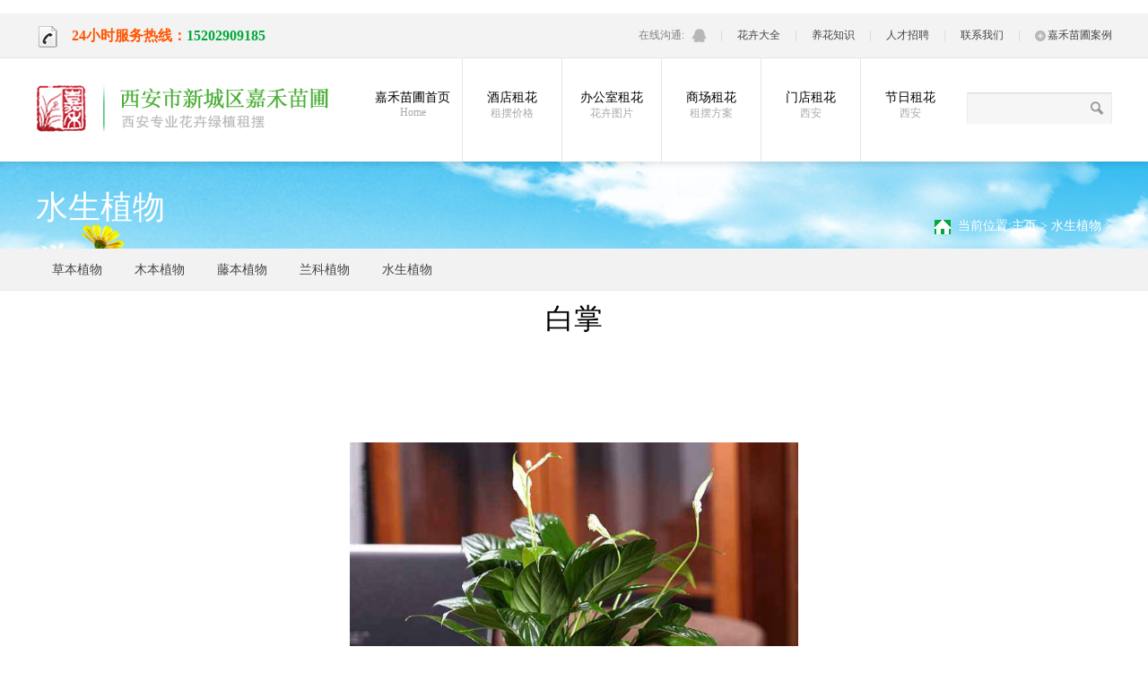

--- FILE ---
content_type: text/html
request_url: http://www.xajhmp.com/article/2021-03-03/603efdf5d65ca.html
body_size: 7455
content:
<!DOCTYPE html>
<head>
<meta charset="utf-8"/>
<title>白掌 - 西安花卉租摆|西安绿植租赁|嘉禾苗圃办公室花卉盆栽租摆免费设计公司</title>
<meta name="keywords" content="西安白掌租摆,西安白掌租赁" />
<meta name="description" content="&nbsp; &nbsp; &nbsp; &nbsp;白掌租摆养护方法：&nbsp; &nbsp; &nbsp; &nbsp;1、光线&nbsp; &nbsp; &nbsp; &nbsp;在养殖白掌时，光照控制是非常重要的。因为光照对白掌的生长是会造成较大影响的，光照不足的话会影响白掌的光合作用，降低体内光合物质积累，导致生长不良。而如果光照过强的话，则会导致叶片被灼伤。因此我们早春、冬季的时候，可让白掌全天接受阳光。但是随着光照逐渐加强进入到夏季之后，则要做好遮阳工作，不可让叶片受到阳光直射，保证白掌正常生长。&nbsp; &nbsp; &nbsp; &nbsp;2、水分管理&nbsp; &" />
<meta name="viewport" content="width=device-width, initial-scale=1.0, minimum-scale=1.0, maximum-scale=1.0">
<meta name="author" content="ke01"/>
<link href="/templates/default/css/style.css" rel="stylesheet" type="text/css"/>
<!--[if lt IE 9]>
<script src="/templates/default/js/css3-mediaqueries.js"></script>
<script src="/templates/default/js/html5_tag.js"></script>
<![endif]-->
<SCRIPT src="/templates/default/js/jquery-1.4.2.min.js" type="text/javascript"></SCRIPT>
<SCRIPT src="/templates/default/js/common.js" type="text/javascript"></SCRIPT>
<script type="text/javascript" src="/templates/default/js/config.js"></script>
<!--[if lte IE 6]><SCRIPT src="/templates/default/js/iepng.js" type="text/javascript"></SCRIPT>
<script> 
EvPNG.fix('div, ul, img, li, input,a,span,nav,article'); 
</script><![endif]-->
<script type="text/javascript" src="/templates/default/js/jquery.lazyload.js"></script>
</head>
<body class="indexBody">
﻿<header class="headerTop" id="headerTop">
	<div class="wrap">
				<h1><span class="cm_ico2"></span>24小时服务热线：<strong class="pchtel">15202909185</strong><a class="mobilehtel" href="tel://15202909185/">15202909185</a></h1>
		<menu>
			<ul>
				<li><span class="text">在线沟通: </span><a href="http://wpa.qq.com/msgrd?v=3&uin=746587542&site=qq&menu=yes" class="qq cm_ico" title="通过QQ客服进行沟通" target="_blank"></a></li>
				<li class="line"></li>
				<li class="none_720"><a href="/article/list-8-1.html" target="_blank">花卉大全</a></li>
				<li class="line none_720"></li>
				<li class="none_720"><a href="/article/list-7-1.html" target="_blank">养花知识</a></li>
				<li class="line none_720"></li>
				<li class="none_720"><a href="/page/job.html" target="_blank">人才招聘</a></li>
				<li class="line none_720"></li>
				<li class="none_720"><a href="/page/contact.html" target="_blank">联系我们</a></li>
				<li class="line none_720"></li>
				<li class="none_720"><a href="/article/list-13-1.html" target="_blank"><span class="icon_jia cm_ico"></span>嘉禾苗圃案例</a></li>
				<div class="cls"></div>
			</ul>
		</menu>
	</div>
</header>
<nav class="nav">
	<div class="nav_bg">
		<div class="wrap">
			<div class="mobile_nav_wrap">
				<a href="/index.html" class="logo"><img src="/templates/default/images/login.png" alt=""/></a>
				<span class="ThiscurCity" id="ThiscurCity" onclick="showAllCopn()"></span>
				<div class="w1024_search" onClick="show_search()"></div>
				<div class="menu_moblie_icon" onClick="show_moblie_menu()"></div>
				<div class="search_moblie_icon" onClick="show_search()"></div>
				<div class="search">
					<form name="formsearch" action="/index.php" method="get">
						<input type="text" class="searchPut" id="searchPut" name="keyword" />
						<input type="hidden" name="c" value="article" />
						<input type="hidden" name="a" value="search" />
						<input type="submit" class="cm_ico searchBtn" value=" " id="searchBtn" onClick="if(document.getElementById('searchPut').value=='') {alert ('关键词不能为空'); return false;}">
					</form>
				</div>
			</div>
			<ul class="navlist" id="navlist">
				<li id="menu_0"><a href="/index.html">嘉禾苗圃首页<span>Home</span></a></li>
				
				<li id="menu_1"><a href="/article/list-1-1.html">酒店租花<span>租摆价格</span></a>
				
				<li id="menu_2"><a href="/article/list-2-1.html">办公室租花<span>花卉图片</span></a>
				
				<li id="menu_3"><a href="/article/list-3-1.html">商场租花<span>租摆方案</span></a>
				
				<li id="menu_4"><a href="/article/list-4-1.html">门店租花<span>西安</span></a>
				
				<li id="menu_5"><a href="/article/list-5-1.html">节日租花<span>西安</span></a>
				
				<div class="cls"></div>
			</ul>
			<script type="text/javascript">
				$(function(){
					$("#navlist li:last").css("border-right", "none");
				});
			</script>
			<div class="cls"></div>
		</div>
	</div>
</nav>
<section class="mcur">
	<div class="wrap">
		<h1>水生植物<span></span></h1>
		<h2><span></span>当前位置:<a href='/index.html'>主页</a> > <a href='#'>水生植物</a> > </a></h2>
	</div>
</section>
<menu class="PageMenuList">
	<div class="wrap">
		<ul id="PagemenuClass">
			
			<li class=""><a href="/article/list-18-1.html">草本植物</a></li>
			
			<li class=""><a href="/article/list-19-1.html">木本植物</a></li>
			
			<li class=""><a href="/article/list-20-1.html">藤本植物</a></li>
			
			<li class=""><a href="/article/list-21-1.html">兰科植物</a></li>
			
			<li class=""><a href="/article/list-22-1.html">水生植物</a></li>
			
			<div class="cls"></div>
		</ul>
	</div>
</menu>
<div class="wrap">
	<section>
		<article class="CaseDetailText">
			<h1 class="caseDetailTitle">白掌</h1>
			<div class="content" id="content">
				<p style="text-align: center;"><br/></p><p style="text-align: center;"><img src="/UploadFiles/image/2021-03-03/603efd85a9dd6.jpg" title="西安白掌租摆租赁——嘉禾苗圃" alt="西安白掌租摆租赁——嘉禾苗圃" width="500" height="500" border="0" vspace="0" style="width: 500px; height: 500px;"/></p><h1><span style="font-size: 16px;">&nbsp; &nbsp; &nbsp; &nbsp;白掌租摆养护方法：</span></h1><p>&nbsp; &nbsp; &nbsp; &nbsp;1、光线</p><p>&nbsp; &nbsp; &nbsp; &nbsp;在养殖白掌时，光照控制是非常重要的。因为光照对白掌的生长是会造成较大影响的，光照不足的话会影响白掌的光合作用，降低体内光合物质积累，导致生长不良。而如果光照过强的话，则会导致叶片被灼伤。因此我们早春、冬季的时候，可让白掌全天接受阳光。但是随着光照逐渐加强进入到夏季之后，则要做好遮阳工作，不可让叶片受到阳光直射，保证白掌正常生长。</p><p>&nbsp; &nbsp; &nbsp; &nbsp;2、水分管理</p><p>&nbsp; &nbsp; &nbsp; &nbsp;白掌生长期间应该保持盆土湿润，但是不能长期有积水，否则容易滋生细菌，引起烂根和植株枯萎。施肥时可以使用经过稀释的饼肥，施肥一定要少。</p><p>&nbsp; &nbsp; &nbsp; &nbsp;3、肥料</p><p>&nbsp; &nbsp; &nbsp; &nbsp;一般来说，在养护过程中，可以不用考虑施肥，两三年换一次盆，换盆的时候在土中混入一定量的肥土来提供养分即可。</p><p>&nbsp; &nbsp; &nbsp; &nbsp;4、叶面问题</p><p>&nbsp; &nbsp; &nbsp; &nbsp;养护过程中，有时会出现黑叶烂叶的情况，很多情况下是由于根腐病造成的，所以一开始中止的时候就要选择抗病性比较强的品植株，选购的时候选择生长比较健壮，根部不要积水过湿，一旦发病，也可以通过浇灌部分杀菌剂来控制病情。</p><h1><span style="font-size: 16px;">&nbsp; &nbsp; &nbsp; &nbsp;白掌租摆养护注意事项：</span></h1><p>&nbsp; &nbsp; &nbsp; &nbsp;1.光照不当。白掌在冬季及早春需要较好的光照，不要荫蔽，而光照渐强时要逐渐遮阳，如果在荫蔽处欣赏的，不可直接放于阳光下曝晒，否则会因环境的急剧变化而出现不适，表现为萎蔫、黄叶，甚至枯死。</p><p>&nbsp; &nbsp; &nbsp; &nbsp;2.湿度：白掌需要较高的生长湿度，如果空气过于干燥会引起叶片萎蔫，可通过加强喷水或环境地面洒水来解决，用透明塑料袋罩起来也可，但在光照较好时要稍通风或在塑料袋上端开一口通风透气，否则袋内温度会急剧攀升。&nbsp;</p><p>&nbsp; &nbsp; &nbsp; &nbsp;3.施肥不当。施肥要薄肥施之，不要施用浓肥或生肥，并在施用了固态的肥料后浇灌一次清水，最好以稀薄的肥水代替清水浇灌，这样一般不会产生肥害，而且植株生长茂盛。</p><p>&nbsp; &nbsp; &nbsp; &nbsp;4.温度不适。一般这种情况在此时不会发生，多在温度低于5℃或高于35℃时易出现。&nbsp;</p><p>&nbsp; &nbsp; &nbsp; &nbsp;5.虫害。如有害螨害危害，则叶片表现萎蔫、光泽淡化、黄枯等不良症状，可喷施螨类专杀药剂进行防治，如三氯杀螨醇、尼索朗、哒螨灵等。&nbsp;</p><p>&nbsp; &nbsp; &nbsp; &nbsp;6.寓意。白掌的花语为一帆风顺或一切顺利,所以其寓意有着顺利、安康之意。它的花朵亭亭玉立,洁白美丽,有着纯洁平静、祥和安泰之美,故被视为“清白之花”。其寓意为美好、高洁、贤德、热烈、友谊、自信、自傲。</p><h2><span style="font-size: 16px;">白掌租摆公司：西安嘉禾苗圃</span></h2><h2><span style="font-size: 16px;">白掌租赁电话：15991850352</span></h2>
			</div>
		</article>
		<section class="Newsbshare">
			<div class="bshare-custom icon-medium-plus">
				<div style="float:left;line-height: 12px;" class="bdshare_b" id="bdshare"></div>
				<div class="jiathis_style">
					<span class="jiathis_txt"><b>分享到：</b></span>
					<a class="jiathis_button_qzone" title="分享到QQ空间"><span class="jiathis_txt jiathis_separator jtico jtico_qzone">QQ空间</span></a>
					<a class="jiathis_button_tsina" title="分享到微博"><span class="jiathis_txt jiathis_separator jtico jtico_tsina">新浪微博</span></a>
					<a class="jiathis_button_tqq" title="分享到腾讯微博"><span class="jiathis_txt jiathis_separator jtico jtico_tqq">腾讯微博</span></a>
					<a class="jiathis_button_renren" title="分享到人人网"><span class="jiathis_txt jiathis_separator jtico jtico_renren">人人网</span></a>
					<a class="jiathis_button_weixin" title="分享到微信"><span class="jiathis_txt jiathis_separator jtico jtico_weixin">微信</span></a>
					<a class="jiathis_button_xiaoyou" title="分享到朋友网"><span class="jiathis_txt jiathis_separator jtico jtico_xiaoyou">朋友网</span></a>
					<a target="_blank" class="jiathis jiathis_txt jiathis_separator jtico jtico_jiathis" href="http://www.jiathis.com/share?uid=890199">更多</a>
					<a class="jiathis_counter_style"><span class="jiathis_button_expanded jiathis_counter jiathis_bubble_style" id="jiathis_counter_38" title="累计分享0次">0</span></a>
				</div>
				<script charset="utf-8" src="http://v3.jiathis.com/code/jia.js?uid=890199" type="text/javascript"></script><script charset="utf-8" src="http://v3.jiathis.com/code/plugin.client.js" type="text/javascript"></script>
			</div>
		</section>
	</section>
</div>
﻿<section class="webSiteMap" id="webSiteMap">
	<div class="wrap">
		<div class="cls"></div>
	</div>
</section>
<footer>
	<div class="wrap">
		<div class="cls"></div>
		<section class="footlc">
			<h1><span class="cm_ico"></span>服务流程<span class="zi">Services</span></h1>
			<p class="p1"><span class="cm_ico">1</span>电话：15202909185<br>手机：15202909185</p>
			<p class="p2"><span class="cm_ico">2</span>约见景观设计师<br>上门洽谈设计方案</p>
			<p class="p3"><span class="cm_ico">3</span>确认方案<br>并签署绿植租摆合同 </p>
			<p class="p4"><span class="cm_ico">4</span>基地备货<br>约定时间进场布景</p>
			<p class="p5"><span class="cm_ico">5</span>移交养护<br>满意验收移交日常养护</p>
			<p class="p6"><span class="cm_ico">6</span>巡视监督<br>租摆期内严格把控质量</p>
			<div class="cls"></div>
			<span class="borderTop"></span>
			<span class="borderBtn"></span>
		</section>
		<section class="footerBotton">
        
			<p class="copyright about_index_img">Copyright © 2016 西安市新城区嘉禾苗圃  版权所有  地址：陕西省西安市幸福中路秦川22街坊06-2103<span class="none_720"></span><a class="beian" href="https://beian.miit.gov.cn" title="陕ICP备14012730号" target="_blank">备案号：陕ICP备14012730号</a><br /><a class="beian" style="padding-left: 0;" href="https://beian.miit.gov.cn" title="工信部：www.beian.miit.gov.cn" target="_blank">工信部：www.beian.miit.gov.cn</a>
			<img src="/templates/default/images/ba.png" original="/templates/default/images/ba.png" style="    width: 2.3%;
    margin-left: 10px;
    margin-right: 3px;"><a href="http://www.beian.gov.cn/portal/registerSystemInfo?recordcode=61010202000426" rel="noreferrer" target="_blank">陕公网安备61010202000426</a >
			</p>
			<menu>
	<div>		<a href="/page/about.html" target="_blank" rel="nofollow">关于我们</a>
				<span class="line"></span>
				<a href="javascript:" onClick="showOA('建议反馈','客服')" rel="nofollow">建议反馈</a>
				<span class="line"></span>
				<a href="/page/contact.html" target="_blank" rel="nofollow">联系我们</a>
				<span class="line"></span>
				<a href="javascript:" onClick="addfavorite()" rel="nofollow">收藏本站</a>
				<span class="line"></span>
				<a href="javascript:" onClick="showFlink()" rel="nofollow">友情连接</a></div>
                <div style="float:right;"><script language='javaScript' src='http://wljg.xags.gov.cn/bsjs_new/610102/610102610102000022013110500609.js'></script></div>
	

			
			</menu>
			<div class="cls"></div>
			<h1 class="mobilefootText"><span class="cm_ico"></span>7*24小时服务热线：<a href="tel://15202909185/">15202909185</a></h1>
			<a href="#" class="goTop cm_ico"></a>
		</section>
	</div>
	<section class="friendLink" id="friendLink">
		<div class="wrap">
		
		
		
		</div>
	</section>
</footer>
<section class='lyBox' id='lyBox'>
	<h1 id="OATitle">留言咨询</h1>
	<h2>感谢您的信任和支持，我们的<span id="OATitle2">设计师</span>会在最短时间内联系您！</h2>
	<form action="/index.php?m=content&c=form&a=post&iscode=0&id=1" enctype="multipart/form-data" method="post">
		<p style="padding-top:30px;">你的姓名</p>
		<p><input type="text" class="textPut" id="username" name="username"></p>
		<p>手机/电话：</p>
		<p><input type="text" class="textPut" id="tel" name="tel"></p>
		<p>所在城市：</p>
		<p><input type="text" class="textPut" id="city" name="city"></p>
		<p>咨询/留言内容：</p>
		<div><textarea class="textareaPut" id="content" name="content">
			
			</section>
<script type="text/javascript">
$(document).ready(function(){
	$('#menu_0').addClass('current');
	LoadPageSize();
	$("img").lazyload();
	if($('#CaseList .indexCaseItem').length<20){
		$('#loadmore a').hide(0);
	}
});
</script>
</body>
</html>

--- FILE ---
content_type: text/css
request_url: http://www.xajhmp.com/templates/default/css/style.css
body_size: 22003
content:
/* Powered By xu//Tengxun QQ 364564465 */
/*Reset*/
.xian { margin-top: 40px; border-top-width: 1px; border-top-style: dotted; border-top-color: #CCC; }
*{padding:0; margin:0}
html,div,ul,li,dl,dt,dd,p,h1,h2,h3,h4,h5,h6,img,form,embed,label,ol{margin:0;padding:0;border:0; font-size:12px; font-weight:normal}
img{border:none}
object,.dis{display:block}
ul,ul li,ol,ol li,menu li{list-style:none}
.cls{clear:both;line-height:0px!important;height:0px!important;font-size:0px!important}
select,input{vertical-align:middle;font-size:12px}
a{color:#444;text-decoration:none}
a:visited{color:#918b8e;text-decoration:none}
a:hover{color:#00aa3a}
a:active{color:#666}
.undis,.hidden,.play{display:none}
/*basic*/
html{height:100%;width:100%}
body{margin:0px;padding:0px;font-size:12px;color:#444;font-family:"微软雅黑";_background-image: url(../<>);_background-attachment:fixed}
.wrap{width:1318px;margin:0 auto;position:relative}
.mobile_nav_wrap{width:100%;position:relative}
.cm_ico{background:url(../style/common_bg.gif) no-repeat}
.cm_ico2{background:url(../style/toptel_bg.png) no-repeat}
/*头部*/
.pchtel{display:inline-block;color:#00aa3a;font-weight:bold}
.headerTop {background:#f3f3f3;height:49px;border-bottom:1px solid #e6e6e6;position:relative;z-index:111}
.headerTop h1{color:#999;font-size:16px;padding-top:14px;color:#F50;font-weight:bold}
.headerTop h1 span{width:24px;height:24px;display:inline-block;vertical-align:middle;margin-right:16px}
.headerTop h1 strong{font-size:16px;color:#00aa3a}
.headerTop menu{position:absolute;right:0px;top:16px;float:right;_width:476px}
.headerTop menu li{float:left;color:#828282}
.headerTop menu li a.qq{width:15px;height:15px;background-position:-28px 0;display:inline-block;vertical-align:middle}
.headerTop menu li a.msg{width:15px;height:15px;background-position:-53px 0;display:inline-block;vertical-align:middle}
.headerTop menu li a.qq:hover{background-position:-237px -38px}
.headerTop menu li a.msg:hover{background-position:-262px -38px}
.headerTop menu li.line{height:12px;width:1px;float:left;overflow:hidden;background:#dcdcdc;padding:0;display:inline;margin:3px 17px 0}
.headerTop .sline{width:1px;height:12px;background-position:-139px -22px;vertical-align:middle;overflow:hidden;margin:0 11px 0 7px;display:inline-block}
.headerTop span.text{display:inline-block;padding-right:9px;vertical-align:middle}
.headerTop menu li a:hover{color:#00aa3a}
.headerTop .icon_jia{width:12px;height:12px;display:inline-block;background-position:-78px -2px;margin-right:2px;vertical-align:middle;_top:2px; position:relative}
.mobilehtel{display:none;color:#00aa3a;font-weight:bold}
/*导航*/
.nav{background:url(../style/nav_bg.png) repeat-x;_background:url(../style/nav_bg_ie6.gif) repeat-x;width:100%;position:relative;z-index:1111;height:124px}
.nav_bg{background:url(../style/nav_bg2.png) bottom center no-repeat;_background:url(../style/nav_bg2.gif) bottom center no-repeat;width:100%;height:124px}
.logo{position:absolute;left:0px;top:15px}
.navlist li{float:left;width:113px;text-align:center;height:115px;border-right:1px solid #e6e6e6;position:relative}
.navlist{padding-left:435px}
.navlist li a{font-size:14px;color:#000;display:block;height:80px;padding-top:35px}
.navlist li a span{display:block;font-size:12px;color:#a9a9a9}
.navlist li a:hover,.navlist li.hover a,.navlist li.current a{background:#00aa3a;color:#fff}
.navlist li a:hover span,.navlist li.hover a span,.navlist li.current a span{color:#fff}
.navlist li.no_bor{border-right:none}
.navlist li:last-child{border-right:none}
.navlist li menu{position:absolute;left:0px;display:none}
.navlist li menu a{display:block;background:url(../style/common_bg.png) 0 -39px no-repeat !important;height:39px;_height:38px;width:163px;padding-top:0px;margin:0px;overflow:hidden;line-height:39px;color:#fff !important}
.navlist li menu a:hover{background:url(../style/common_bg.png) 0 0px no-repeat !important}
/*导航跟随*/
.fixed_nav{position:fixed;top:0px;left:0px;height:80px;background:url(../style/fixed_nav_bg.png) 0 -7px repeat-x;padding:0px 0 9px;display:none;_position:absolute;_background:#fff;_padding:0px;_height:80px}
.fixed_nav .nav_bg{background:none !important;_height:80px}
.fixed_nav .navlist li{height:80px}
.fixed_nav .navlist li a{height:55px;padding-top:25px}
.fixed_nav .navlist li menu a{display:block;background:url(../style/common_bg.png) 0 -39px no-repeat !important;height:39px;_height:38px;width:163px;padding-top:0px;margin:0px;overflow:hidden;line-height:39px;color:#fff !important}
.fixed_nav .navlist li menu a:hover{background:url(../style/common_bg.png) 0 0px no-repeat !important}
.fixed_nav .logo{top:0px}
.fixed_nav .search{top:23px}
.ThiscurCity{color:#00aa3a;position:absolute;left:240px;top:45px;cursor:pointer}
.ThiscurCity:hover{text-decoration:underline}
/*搜索*/
.search{border:1px solid #ececec;border-top:1px solid #dbdbdb;border-bottom:none;width:170px;height:34px;position:absolute;right:0px;top:38px;display:block;background:#f6f6f6}
.searchPut{border:medium none;width:135px;height:23px;background:#f6f6f6;position:absolute;left:0px; top:0px;line-height:23px;padding:5px 0px 5px 5px;z-index:1111;border-top:1px solid #ebebeb;}
.searchBtn{position:absolute;width:30px;height:30px;background-position:-118px 7px;border:medium none;cursor:pointer;right:0px;top:0px;z-index:11111;border-top:1px solid #ebebeb; background-color:#f6f6f6}
/*广告图*/
.indexbanner{margin-top:-124px;position:relative;z-index:11;height:auto}
.btn_scroll_left{background:url(../style/common_bg.png) 0 -85px no-repeat;width:47px;height:86px;display:block;position:absolute;left:40px;top:50%;margin-top:-43px}
.btn_scroll_right{background:url(../style/common_bg.png) -49px -85px no-repeat;width:47px;height:86px;display:block;right:40px; top:50%;position:absolute;margin-top:-43px}
.indexbanner .btn_scroll_left{left:100px}
.indexbanner .btn_scroll_right{right:100px}
.indexbanner .Btnwrap{max-width:1400px;height:auto;margin:0 auto}
.indexbanner ul{position:relative;width:100%;top:115px}
.indexbanner ul li{position:absolute;left:0px;top:0px;height:auto;width:100%;text-align:center;overflow:hidden;display:none}
.indexbanner ul li img{width:100%;_width:width:expression(this.width>1318?1318:true);_width:1318px}
.indexbanner ul li.hover{display:block}
.banner_tips{background:url(../style/banner_bg.png) center no-repeat;height:117px;margin-top:-117px;z-index:12;position:relative}
.banner_tips h1{line-height:117px;font-size:24px;color:#FEFEFE;float:left;padding-right:73px}
.banner_tips .icon_jt{background:url(../style/index_banner.png) no-repeat;width:48px;height:14px;background-position:0 -113px;display:inline;float:left;margin-top:52px}
.banner_tips_step li{font-size:18px;color:#fefefe;float:left;padding:37px 0 0 27px}
.banner_tips_step span{background:url(../style/index_banner.png) 0 -56px no-repeat;width:42px;height:42px;text-align:center;line-height:42px;display:inline-block;vertical-align:middle;margin-right:10px;font-size:22px}
.banner_tips_step span.cur{background-position:-52px -56px;_background-position:-51px -55px}
.banner_tips .OA{width:134px;height:46px;background:url(../style/index_banner.png) no-repeat;display:block;position:absolute;right:0px; top:37px}
/*首页模块*/
.title{border-bottom:1px solid #eee;height:40px;width:100%;position:relative;margin-top:28px}
.black_bg .title{border-bottom:1px solid #e5e5e5}
.title h1{color:#000;font-size:16px;font-weight:bold}
.title h1 a{color:#000}
.title h1 span{color:#999;padding-left:5px;font-weight:normal}
.title h1 a:hover,.title h1 a:hover span{color:#00aa3a}
.title menu{position:absolute;right:0px;top:0px}
.title menu a{font-size:14px;margin-left:16px}
.title .moreA{display:block;position:absolute;right:-30px;top:0px;font-size:14px;color:#f2f2f2 !important}
.title .moreA span{width:8px;height:8px;background-position:-125px -22px;overflow:hidden;padding:0px;display:inline-block;vertical-align:middle;margin-right:3px}
.title .moreA:hover{color:#00aa3a !important}
.title .border{height:1px;overflow:hidden;position:absolute;width:23px;background:#c7c7c7;bottom:-1px;left:0px}
/*案例*/
.indexCase{width:100%;overflow:hidden;position:relative}
.indexCaseList{width:100%}
.indexCaseList .indexCaseItem{width:232px;float:left;display:block;margin:22px 39px 8px 0;position:relative;float: left;}
.indexCaseList .indexCaseItem:nth-child(5n) { margin-right: 0;}
.indexCaseList .indexCaseItem p{position:relative;width:232px;height:170px;overflow:hidden;margin-bottom:18px;cursor:pointer}
.indexCaseList .indexCaseItem p img{float:left;background:url(../style/load.gif) center no-repeat}
.indexCaseList .indexCaseItem2 p{height:232px}
.indexCaseList a.link{position:absolute;display:block;left:0px; top:100%;width:100%;height:100%;font-size:14px;color:#fff !important;_filter:alpha(opacity=90);_opacity: 0.90;background:url(../style/hover_bg_a.png);_background:#14954a}
.indexCaseList a.link span{display:block;line-height:24px;padding:48px 27px 0}
.indexCaseList figcaption{font-size:14px;color:#565656;text-align:center;clear:both;white-space:nowrap;padding:5px 0px 0px 0px}
.indexCaseList figcaption a{color:#444}
.indexCaseList figcaption a:hover{color:#00aa3a}
.indexCaseList a.link span.text{padding:48px 13px 0}
.indexCaseList .indexCaseItem2 a.link span.text{padding-top:70px}
.black_bg{ width: 100%; padding-bottom: 43px; padding-top: 10px; background-repeat: repeat-x; background-position: center top; background-image: url(../style/inbodybg.jpg); background-color: #F2F2F2; }
/*设计师*/
.indexMrtj{float:left;width:232px;overflow:hidden}
.indexGoldDesigner{float:left;padding-left:39px;width:775px}
.indexInterview{float:left;padding-left:39px;width:232px;overflow:hidden}
/*新闻模块*/
.indexNewsBlock{float:left;width:413px;overflow:hidden;display:inline}
.indexNewsBlockC{margin:0 39px}
.indexNewsBlockCon dt span.f_l,.indexNewsBlockCon dd span.f_l{float:left;width:74px;color:#555;font-size:14px;overflow:hidden;height:34px}
.indexNewsBlockCon dd span.f_l{float:right;text-align:right}
.indexNewsBlockCon dt a{font-size:14px;color:#555}
.indexNewsBlockCon dt a:hover{color:#00aa3a}
.indexNewsBlockCon dd a{font-size:14px;color:#00aa3a}
.indexNewsBlockCon dd p{padding-top:6px;font-size:14px;color:#555}
.indexNewsBlockCon dd{display:none;padding-top:6px}
.indexNewsBlockCon dt{line-height:34px;height:34px;width:100%;overflow:hidden; position:relative;}
.indexNewsBlockCon dl{background:#fff;padding:15px 25px 30px;height:260px}
.indexNewsBlockCon .img{min-height:80px;_height:80px;background:url(../style/load.gif) center no-repeat}
.indexNewsDlist dt span { color: #bbb; }
/*荣誉*/
.indexHonor{width:100%;overflow:hidden}
.indexHonorList{border-right:1px solid #f2f2f2;margin-top:21px;float:left;display:inline}
.indexHonorItem{float:left;width:170px;border:1px solid #f2f2f2;border-right:none;background:#fff;padding:34px 24px 0 24px;height:159px;text-align:center;font-size:14px;background:#fff url(../style/load.gif) center no-repeat}
.indexHonorItem figcaption{color:#565656;display:none}
/*客户*/
.indexkefuList{border-right:1px solid #f2f2f2;margin-top:21px;float:left;display:inline}
.indexkefuItem{width:218px;height:141px;float:left;overflow:hidden;border:1px solid #F0F0F0;border-right:none;background:#fff;overflow:hidden;text-align:center}
.indexkefuItem li{height:141px;overflow:hidden;background:url(../style/load.gif) center no-repeat}
.indexaboutBox{width:100%;padding-top:31px;height:330px;overflow:hidden;background:url(../style/load.gif) center no-repeat}
.indexAbout{background:url(../style/index_about.png);width:454px;height:225px;position:absolute;top:40px;left:63px;padding:25px 30px 0}
.indexAbout h1{font-size:30px;color:#00aa3a;margin-bottom:18px}
.indexAbout h1 span{color:#d9d9d9;padding-left:5px}
.indexAbout p{color:#666;line-height:28px;font-size:14px}
/*脚部*/
footer{width:100%;padding-top:4px}
.indexBody footer{padding-top:0}
.footBlock{float:left;width:300px;overflow:hidden;margin-right:40px}
.footBlock .title h1{font-size:14px}
.footmenuList{width:100%;padding-top:12px}
.footmenuList li{float:left;width:49%;overflow:hidden;padding:7px 0 8px;height:17px;overflow:hidden}
.footmenuList li span{background:url(../style/common_bg.gif) -122px -39px no-repeat;width:15px;height:15px;display:inline-block;vertical-align:middle;overflow:hidden;margin-right:8px}
.footmenuList li a:hover span{background-position:-137px -39px}
.footnewsList{width:100%;padding-top:12px}
.footnewsList li{padding:7px 0 8px;width:100%;height:17px;overflow:hidden}
.footnewsList li span{ float: left; width: 47px; color: #bbb; }
.footnewsAddList li span{width:95px}
.footnewsAddList li span.f_r{float:right;width:45px;text-align:right}
.footlc{width:100%;border-top:1px solid #eee;border-bottom:1px solid #eee;padding:29px 0 28px;margin-top:18px;position:relative}
.footlc h1{font-weight:bold;color:#4c4c4c;float:left;width:150px}
.footlc h1 span.cm_ico{float:left;width:37px;height:32px;overflow:hidden;background-position:-160px 0;margin-right:23px;display:inline}
.footlc h1 span.zi{display:block;color:#b2b2b2;font-weight:normal}
.footlc p{float:left}
.footlc p:hover{color:#00aa3a}
.footlc p span.cm_ico{float:left;width:32px;height:32px;overflow:hidden;background-position:-197px 0;margin-right:10px;display:inline;text-align:center;line-height:32px;font-size:20px;font-weight:bold;color:#eaeaea}
.footlc p:hover span.cm_ico{background-position:-231px 0;color:#00aa3a}
.footlc p.p1{width:176px}
.footlc p.p2{width:223px}
.footlc p.p3{width:227px}
.footlc p.p4{width:177px}
.footlc p.p5{width:192px}
.footlc p.p6{width:167px}
.borderTop,.borderBtn{height:1px;overflow:hidden;position:absolute;width:23px;background:#c7c7c7;left:0px}
.borderTop{top:-1px}
.borderBtn{bottom:-1px}
.footerBotton{width:100%;padding-top:32px;padding-bottom:70px;position:relative}
.footerBotton menu{float:right;width:40%}
.footerBotton .copyright{float:left;padding-top:45px;color:#999;background-image: url(../style/foot_tel.jpg); background-repeat: no-repeat; background-position: left top;width:60%}
.footerBotton menu a{float:left;font-size:12px;color:#454545;padding-top:5px}
.footerBotton menu .line{width:1px;height:12px;background:#d7d7d7;overflow:hidden;float:left;margin:7px 18px 0}
.footerBotton menu a.footersina{width:28px;height:28px;background:url(../style/common_bg.gif) 0 -26px;float:left;margin-left:29px;overflow:hidden;margin-right:14px;padding-top:0px}
.footerBotton menu a.footerteng{float:left;width:28px;height:28px;background:url(../style/common_bg.gif) -28px -26px;float:left;display:inline;overflow:hidden;padding-top:0px}
.footerBotton menu a.footersina:hover,.footerBotton menu a.footerteng:hover,.headerTop a:hover .icon_jia{filter:alpha(opacity=75);-moz-opacity:0.75;-khtml-opacity:0.75;opacity:0.75}
.footerBotton menu a:hover{color:#00aa3a}
.goTop{width:32px;height:32px;background-position:-56px -22px;display:block;position:absolute;right:0px;bottom:10px}
.goTop:hover{background-position:-88px -22px}
.mobilefootText{display:none;color:#949494;font-size:12px;padding-top:15px}
.mobilefootText span{width:18px;height:17px;display:inline-block;vertical-align:middle;margin-right:16px}
.mobilefootText strong{color:#00aa3a}
/*网站地图*/
.webSiteMap{width:100%;overflow:hidden;height:33px;position:relative}
.showMap{width:92px;height:25px;background:#f2f2f2;padding-top:8px;text-align:center;font-size:12px;color:#9a9a9a;float:right}
.showMap span{display:inline-block;vertical-align:middle;background-position:-152px -48px;width:9px;height:6px;_top:4px;_position:relative}
.webSiteMap_list{float:left;width:174px;padding-top:5px;height:199px}
.webSiteMap_list a{font-size:14px}
.webSiteMap_list dt a{font-weight:bold;font-size:15px}
.webSiteMap_list dd a{display:block;float:left;clear:left;overflow:hidden;height:28px}
.webSiteMap_list dd{line-height:28px;padding-top:10px}
.webSiteMap_list dd{width:100%}
.webSiteMap_list2 dd a{width:49%;clear:none}
.webSiteMap_list_last{width:70px}
/*友情链接*/
.friendLink{width:100%;border-top:1px solid #eee;padding:10px 0 20px;margin-top:16px;line-height:27px;min-width:100%;display:none}
.friendLink a{font-size:14px;display:inline-block;margin-right:16px}
/*选择分站*/
.webSite{background:#f3f3f3;padding-top:28px;padding-bottom:37px;border-bottom:1px solid #e6e6e6;width:100%;min-width:100%;display:none;overflow:hidden;position:relative;z-index:0}
.webSite .t1{font-size:14px}
.webSite .t1 a{margin-left:30px;color:#009442}
.webSite .t1 .f_r{width:22px;height:22px;background-position:-161px -32px}
.webSite .t1 .f_r:hover{background-position:-212px -32px}
.webSite h1{width:100%;height:34px;border-bottom:1px solid #00aa3a;margin-top:16px;margin-bottom:12px}
.webSite h1 .f_r{font-size:14px;color:#ccc}
.webSite h1 .f_r span{color:#009442}
.webSite h1 .f_l{width:144px;height:34px;background:#00aa3a;line-height:34px;font-size:18px;color:#fffefe;text-align:center}
.webSiteList li{width:100%;padding-bottom:4px}
.webSiteList li span{width:30px;height:30px;text-align:center;line-height:30px;border:1px solid #d9d9d9;background:#e6e6e6;font-size:16px;color:#8a8a8a;display:inline-block}
.webSiteList li a{padding:0 8px 0 22px;font-size:14px;color:#ccc}
.webSiteList li a.g,.webSiteList li a:hover{color:#00aa3a}
/*留言*/
.lyBoxBg{position:absolute;left:0px;top:0px;background:#000;filter:alpha(opacity=85);-moz-opacity:0.85;-khtml-opacity:0.85;opacity:0.85;z-index:11110;height:100%;width:100%;display:none}
.lyBox{width:627px;position:absolute;z-index:11111;background:#00aa3a;left:50%;margin-left:-341px;top:600px;padding-left:55px;padding-top:40px;padding-bottom:27px;display:none}
.lyBox h1{font-size:42px;color:#fff;text-shadow:1px 1px 1px #555;padding-bottom:5px}
.lyBox h2{font-size:20px;color:#fff;text-shadow:1px 1px 1px #555}
.lyBox p{font-size:18px;color:#fff;height:44px;line-height:44px}
.lyBox p .textPut{width:568px;height:44px;border:medium none;text-indent:10px;float:left;background:url(../style/box_bg.png) no-repeat;line-height:44px}
.city_select{background:url(../style/box_bg.png) 0 -233px no-repeat;width:121px;height:44px;line-height:44px;padding-left:12px;font-size:18px;margin-right:12px;float:left;position:relative;z-index:111;white-space:nowrap}
.city_select span{display:block;overflow:hidden;height:44px;width:88px;text-overflow:ellipsis;-o-text-overflow:ellipsis;-moz-binding:url('../<>')}
.city_box{position:absolute;top:44px;left:-1px;width:500px;background:#fff;border:1px solid #00aa3a;padding:10px;display:none}
.city_box a{float:left;line-height:35px;font-size:16px;padding:0 10px;color:#444;display:inline;white-space:nowrap}
.city_box a:hover{color:#00aa3a !important}
#city_box2{left:-1px}
#destoon_comment{width:100% !important}
.textareaPut{background:url(../style/box_bg.png)0 -44px no-repeat;width:558px;height:110px;padding:5px;border:medium none;overflow:hidden}
.subMitDiv{margin-left:-88px;position:relative;padding-top:10px;width:715px;height:83px}
.subMitDiv span{float:left;background:url(../style/bg_box.png) no-repeat;height:83px;width:33px;float:left}
.subMitDiv input{float:left;background:url(../style/box_bg.png) 0 -164px no-repeat;_background:url(../style/box_bg.png) 0 -163px no-repeat;width:471px;height:69px;margin-top:14px;border:medium none;cursor:pointer;overflow:hidden}
.lybox_fbg{background:url(../style/bg_box.png) -47px 0 no-repeat;width:50px;height:73px;position:absolute;bottom:-73px;right:34px}
.closelyBox{background:url(../style/bg_box.png) -108px 0 no-repeat;_background:url(../style/ie6_close.gif) 0px 0 no-repeat;width:65px;height:65px;position:absolute;right:-30px;top:-30px;display:block}
.rightScrollBar{background:url(../style/rightComBg.png) no-repeat;width:61px;height:337px;position:fixed;right:10px;top:150px;z-index:1111;padding-top:14px;_position:absolute;_top:expression(documentElement.scrollTop + 150 + "px")}
.rightScrollBar a{width:61px;height:56px;display:block}
.rightScrollBar a.a2:hover{background:url(../style/rightComBg.png) -61px -70px no-repeat}
.rightScrollBar a.a3:hover{background:url(../style/rightComBg.png) -61px -70px no-repeat}
.rightScrollBar a.a4:hover{background:url(../style/rightComBg.png) -61px -126px no-repeat}
.rightScrollBar a.a5:hover{background:url(../style/rightComBg.png) -61px -182px no-repeat}
.rightScrollBar a.a6:hover{background:url(../style/rightComBg.png) -61px -294px no-repeat;height:57px}
.rightScrollBar a.Barclose_icon{width:18px;height:18px;display:block;position:absolute;right:1px;top:0px;z-index:11;cursor:pointer}
.rightScrollBar a.Barclose_icon:hover{background:url(../style/rightComBg.png) -103px 0px no-repeat}
.rightScrollBarHide{background:url(../style/rightComBg.png) -122px 0 no-repeat;width:28px;height:112px;cursor:pointer;display:block;padding:0px}
.rightScrollBarHide a{display:none !important}
.rightScrollBarHide .hide_bar{display:block;width:28px;height:112px;cursor:pointer}
.rightScrollBar .erweima{background:url(../style/erweima.gif) no-repeat;width:350px;height:201px;display:block;position:absolute;right:61px;bottom:21px;display:none;padding-right:3px}
/*内页*/
.mcur{background:url(../style/mbg.jpg) repeat-x;width:100%;height:88px;margin-top:-10px;padding-top:10px}
.mcur .wrap{height:200px}
.mcur h1{font-size:36px;color:#fff;position:absolute;left:0px;top:18px}
.mcur h1 span{color:#74c191;font-size:36px;padding-left:12px}
.mcur h2{font-size:14px;color:#fff;position:absolute;right:0px;top:54px;float:right}
.mcur h2 a{color:#fff !important}
.mcur h2 span{background:url(../style/common_bg.gif) -185px -38px no-repeat;display:inline-block;vertical-align:middle;width:18px;height:16px;margin-right:8px}
.fwfc_box td img{margin:0 auto}
/*专题*/
.ztBanner{padding-top:44px}
.ztBannerImg{float:left;width:960px}
.ztBannerBox{float:left;width:358px;background:#4d4d4d;height:460px;color:#999}
.ztBannerBox article{padding:0 23px}
.ztBannerBox article div.p{font-size:14px;height:280px;overflow:hidden}
.ztBannerBox h1{font-size:16px;color:#ccc;padding:25px 0 15px}
.ztBannerBox h1 span{color:#8a8a8a;padding-left:5px}
a.good{font-size:14px;float:right;color:#999}
a.good span{background:url(../style/icon_zhuanti.gif) no-repeat;width:24px;display:inline-block;vertical-align:text-bottom;height:31px;margin-right:7px;cursor:pointer}
a.good:hover,a.bad:hover,.ztBannerBox .pl a:hover,.FeedbackConList li p a:hover{color:#00aa3a}
a.good:hover span{background-position:0 -31px}
a.bad{font-size:14px;float:right;padding-left:18px;color:#999;cursor:pointer}
a.bad span{background:url(../style/icon_zhuanti.gif) -24px 0 no-repeat;width:24px;display:inline-block;vertical-align:text-bottom;height:31px;margin-right:7px}
a.bad:hover span{background-position:-24px -31px}
.ztBannerBox aside{font-size:14px;border-top:1px solid #666;border-bottom:1px solid #666;padding:14px 0 19px;width:100%}
.ztBannerBox aside .f_l{font-size:14px;padding-top:10px}
.ztBannerBox .pl{padding-top:17px}
.ztBannerBox .pl a{font-size:14px;color:#999}
.ztBannerBox .pl a.f_l span{background:url(../style/icon_zhuanti.gif) -48px 0 no-repeat;width:16px;height:12px;display:inline-block;vertical-align:middle}
.indexCaseList_zhuanti{margin-bottom:30px}
.FeedbackCon{background:#fff;padding:20px 25px;margin-top:19px}
.FeedbackCon textarea{width:1256px;border:medium none;border:1px solid #e5e5e5;background:#f2f2f2;height:89px;padding:5px;margin-top:10px}
.FbDiv{font-size:14px;color:#454545;padding-top:19px;width:100%;position:relative}
.nameTextPut{width:191px;height:38px;border:1px solid #e5e5e5;background:#f2f2f2;line-height:38px;padding:0 10px;vertical-align:middle;display:inline-block;margin-right:7px}
.FbDiv .yzm{display:inline-block;vertical-align:middle}
.about_ryzs_picList li img{margin:0 auto !important}
.pl_block{display:inline-block;padding-right:20px;padding-bottom:10px}
.pl_block{+display:inline}
.pl_block_last{position:absolute;right:0px;padding-right:0px}
.onClickPut{width:120px;height:40px;border:medium none;background:#b2b2b2;color:#eee;font-size:14px;font-family:'微软雅黑';cursor:pointer}
.onClickPut:hover{background:#00aa3a;color:#fff}
.FeedbackCon2{background:#fff;width:100%;float:left;padding-bottom:71px}
.FeedbackConList li{padding:20px 24px;border-bottom:1px solid #eee;font-size:14px}
.FeedbackConList li p{font-size:14px;color:#555}
.FeedbackConList li p a{color:#666;padding:0 3px}
.FeedbackConList li p.t2{color:#666;padding:10px 0}
/*新闻*/
.PageMenuList{height:46px;width:100%;background:#f2f2f2;border-bottom:1px solid #ebebeb}
.PageMenuList .wrap{height:47px}
.PageMenuList ul{position:absolute;left:0px;top:0px}
.PageMenuList ul li{float:left;height:45px;padding:0 17px;line-height:45px;margin:1px}
.PageMenuList ul li.hover{border:1px solid #ebebeb;border-bottom:1px solid #fff;background:#fff;font-weight:bold}
.PageMenuList ul li.hover a,.PageMenuList ul li a:hover,.NewsList li .t2 a{color:#00aa3a}
.PageMenuList ul li a,.NewsList li p{font-size:14px;color:#454545}
.NewsList{width:100%;padding-top:35px;padding-bottom:40px}
.NewsList li{float:left;width:280px;border-top:5px solid #f3f3f3;line-height:25px;height:210px;overflow:hidden;padding-top:34px;display:inline;margin-right:66px}
.NewsList li p.t3{color:#888}
.NewsList li .t2{line-height:26px;padding:5px 0;font-size:16px; width:100%;height:26px;overflow:hidden;clear:left}
.NewsList li .t2 a:hover{font-weight:bold}
.NewsList li.no_mr{margin-right:0px}
.loadmore{width:100%;height:100px}
.loadmore a{height:35px;display:block;width:100%;background:#f2f2f2;text-align:center;font-size:14px;line-height:35px;color:#454545}
.loadmore a span{width:15px;height:15px;background:url(../style/load_gif.gif) no-repeat;vertical-align:middle;display:inline-block;margin-right:4px;_position:absolute;_margin-left:-18px;_margin-top:4px}
.loadmore a span.loading{background:url(../style/load_gif1.gif) no-repeat}
.foothelp{width:100%;padding-bottom:9px;height:188px}
.foothelp h1{font-size:19px;color:#454545;padding:36px 0 31px}
.foothelp p{font-size:13px;color:#454545;padding-bottom:43px}
.foothelp a{padding:0 13px;float:left;height:34px;line-height:34px;font-size:16px;color:#fff !important;font-weight:bold;background:#00aa3a;margin-right:7px;display:inline}
.foothelp a:hover{background:#f17a2b}
.content img{display:inline-block;background:url(../style/load.gif) center no-repeat}
.content .about_fwlc_pc img{background:none}
/*新闻内容*/
.newstit{width:100%;border-bottom:1px solid #eee;text-align:center;padding-bottom:24px}
.newstit h1{font-size:32px;color:#000;padding:30px 0 30px}
.content h1,.content h2,.content h3,.content h4,.content h5,.content h6{line-height: 150%}
.newstit p{font-size:14px;color:#454545}
.newstit p span{padding:0 20px}
.newstit p span .icon_js_c{background:url(../style/icon_news_detail.gif) no-repeat;display:inline-block;width:20px;height:20px;text-align:center;line-height:20px;overflow:hidden;font-size:14px;vertical-align:middle;margin-left:4px}
.newstit p span .icon_js_c_hover{background:url(../style/icon_news_detail.gif) -20px 0 no-repeat;display:inline-block;width:20px;height:20px;text-align:center;line-height:20px;overflow:hidden;font-size:14px;vertical-align:middle;margin-left:4px}
.content{font-size:14px;line-height:30px;padding:40px 0 40px}
.content p{font-size:14px;margin:1.12em 0;line-height:30px}
.content h1{font-size:32px;font-weight:bold;margin:.67em 0}
.content h2{font-size:24px;font-weight:bold;margin:.75em 0}
.content h3{font-size:18px;font-weight:bold;margin:.83em 0}
.content h4{font-size:16px;font-weight:bold;margin:1.12em 0}
.content h5{font-size:14px;font-weight:bold;margin:1.5em 0}
.content h6{font-size:12px;font-weight:bold;margin:1.67em 0}
.content ul li{list-style:inherit}
.content .n_top{margin-top:0}
.pojectState{float:right;width:360px;margin-left:30px}
.pojectState table{border-collapse:collapse}
.pojectState table td{border:1px solid #eee;line-height:33px;padding-left:9px}
.pojectState table td.td_left{text-align:center;background:#fafafa;color:#999;padding-left:0px}
.pojectState table td.tdImg{text-align:center;height:187px}
.newsPj{width:100%;text-align:center;padding-bottom:24px}
.newsPj a.good,.newsPj a.bad{float:none}
.newsPj a.bad span{background:url(../style/icon_news_detail.gif) 0 -51px no-repeat}
.newsPj a.good span{background:url(../style/icon_news_detail.gif) 0 -20px no-repeat}
.newsPj a.bad:hover span{background-position:-24px -51px}
.newsPj a.good:hover span{background-position:-24px -20px}
.Newsbshare{text-align:center;font-size:14px}
.newsDetailCur{width:100%;position:relative;padding:23px 0 17px}
.newsDetailCur li{width:49.9%;float:left;font-size:14px;position:relative;height:19px;z-index:1111}
.newsDetailCur li.r{text-align:right}
.newsDetailCur li a{padding:5px 0 5px;display:block;float:left}
.newsDetailCur li.r a{float:right}
.LikeNews .NewsList li{border-bottom:5px solid #f3f3f3;border-top:none;padding-top:4px}
.FeedbackNews .FeedbackCon{padding-left:0px;padding-right:0px;margin-top:0px;padding-top:10px}
.FeedbackNews .FeedbackCon textarea{width:1308px}
.FeedbackNews .FeedbackConList li{padding-left:0px;padding-right:0px}
#help_text{height:54px}
/*案例*/
.select_case{width:100%;padding-top:35px;padding-bottom:14px}
.select_case table{border-collapse:collapse;border:1px solid #eee}
.select_case table td{line-height:35px;border-bottom:1px dotted #eee;font-size:14px}
.select_case table td.td_left{background:#f7f7f7;text-align:center;color:#000}
.select_case table td a{margin-left:23px;margin-right:3px;display:inline-block;white-space:nowrap}
.moreSelect{display:block;background:url(../style/common_bg.gif) -203px -38px no-repeat;width:9px;height:5px;display:inline-block;vertical-align:middle;overflow:hidden;_top:2px;_position:relative}
.moreSelectHover{background-position:-203px -43px}
.icon_zuixin{background:url(../style/icon_zuixin.gif) no-repeat;width:53px;height:53px;position:absolute;z-index:111;right:0px;top:0px;overflow:hidden}
.select_area_box{width:100%;overflow:hidden;height:35px;font-size:14px}
.select_case table td .select_area_box a{margin-left:3px;margin-right:23px}
/*案例内容*/
.caseDetail{border:1px solid #eee;margin-top:51px;width:1317px;position:relative}
.caseDetail .leftpic{float:left;width:980px;overflow:hidden;padding-right:19px;height:620px;margin-top:-1px;margin-left:-1px;position:relative;background:url(../style/load.gif) center no-repeat}
.caseDetail .casepicBox{height:295px;overflow:hidden}
.casepicList{float:left;width:103px;overflow:hidden}
.rightCase{float:left;width:309px;height:619px;overflow:hidden}
.casepicBox h2{font-size:14px;color:#666;height:40px;line-height:40px;position:relative;width:100%}
.casepicBox ul li{float:left;margin-right:10px;margin-bottom:10px;height:75px;display:inline;overflow:hidden;width:94px}
.casepicBox ul li.hover img{border:2px solid #00aa3a;width:90px;height:71px}
.btn_Left{background:url(../style/icon_case_detail.gif) -20px 0 no-repeat;width:9px;height:15px;display:block;right:23px;top:12px;position:absolute}
.btn_Left:hover{background-position:0 0}
.btn_Right{background:url(../style/icon_case_detail.gif) -30px 0 no-repeat;width:9px;height:15px;display:block;right:10px;top:12px;position:absolute}
.btn_Right:hover{background-position:-10px 0}
.casepicBoxLine{height:5px;background:#ececef;margin:8px 0 3px;margin-right:10px;overflow:hidden;display:block}
.caseInfo{position:relative;width:979px;border-right:1px solid #eee}
.caseInfo h1{float:left;width:339px;background:url(../style/case_bg.gif) right repeat-y;height:37px;line-height:37px;font-size:14px;padding-left:10px}
.caseInfo h1 .icon_jiao{background:url(../style/icon_case_detail.gif) -40px 0 no-repeat;width:9px;height:6px;display:inline-block;vertical-align:middle;margin-left:5px;overflow:hidden;_position:absolute;_top:15px}
.caseInfo h2{border-right:1px solid #eee;height:37px;line-height:37px;display:block;position:absolute;right:153px;font-size:14px;padding-right:15px;color:#b2b2b2;top:0px}
.caseInfo h3{float:right;padding-top:8px;padding-right:20px}
.CaseDetailText{font-size:14px;line-height:25px;width:100%;padding-bottom:0px}
.CaseDetailText #content{font-size:14px}
.CaseDetailText .caseDetailTitle{font-size:32px;color:#000;line-height:43px;width:100%;margin:0 auto;text-align:center;padding-top:10px;padding-bottom:15px}
.newsCurPic{border:1px solid #e5e5e5;padding:5px;position:absolute;background:#fff;height:170px;width:232px;bottom:19px;left:70px;z-index:1111;display:none;padding-bottom:3px}
.newsCurPic em{background:url(../style/icon_case_detail.gif) -52px 0 no-repeat;width:13px;height:7px;display:block;bottom:-7px;_bottom:-20px;left:50%;margin-left:-6px;position:absolute}
.newsDetailCur .r .newsCurPic{left:auto; right:70px}
.caseTextInfo{position:absolute;display:block;background:#00aa3a;left:0px;bottom:37px;width:342px;height:140px;;font-size:14px;color:#fff !important;filter:alpha(opacity=90);-moz-opacity:0.90;-khtml-opacity:0.90;opacity:0.90;padding-top:20px;display:none}
.caseTextInfo td.td1{text-align:right;filter:alpha(opacity=70);-moz-opacity:0.70;-khtml-opacity:0.70;opacity:0.70}
/*About*/
.about_index_1{font-size:14px;line-height:30px}
.about_index_1 h1{font-size:36px;padding:0px 0 30px;color:#000}
.about_index_1 p,.about_index_1_sm td p{font-size:14px}
.about_index_1_sm{background:#f2f2f2;width:100%;padding:50px 0;margin-top:80px}
.about_bg_icon{background:url(../style/about_bg_01.gif) -237px 0 no-repeat;width:229px;height:47px;display:block;margin-left:74px}
.about_index_1_sm h2{color:#000;font-size:24px;padding-bottom:15px;margin:0px;font-weight:normal}
.about_index_1_sm td{padding-right:74px;font-size:14px}
.about_icon_01{background:url(../style/about_bg_01.gif) no-repeat;width:79px;height:79px;display:block;margin:0 auto}
.about_icon_02{background-position:-79px 0}
.about_icon_03{background-position:-158px 0}
.about_index_Conlist li:hover .about_icon_01{background-position:0 -79px}
.about_index_Conlist li:hover .about_icon_02{background-position:-79px -79px}
.about_index_Conlist li:hover .about_icon_03{background-position:-158px -79px}
.about_index_Conlist{width:100%;position:relative;height:234px}
.about_index_Conlist li{font-size:14px;text-align:center;width:250px;text-align:center;position:absolute;top:50px}
.about_index_Conlist h3{font-size:18px;color:#454545;padding:15px 0;margin:0px;font-weight:normal}
.about_index_Conlist li.li_l{left:70px}
.about_index_Conlist li.li_c{left:50%;margin-left:-125px}
.about_index_Conlist li.li_r{right:70px}
.about_qyry{background:url(../style/about_bg_02.jpg) 0 60px no-repeat;padding-left:450px;line-height:35px;font-size:16px;min-height:587px;padding-top:110px;_height:587px}
.about_fzzl{line-height:300%;text-align:center;padding-top:20px}
.about_fzzl h1{padding:25px 0 50px;font-weight:normal;margin:0px}
.about_fzzl h2{padding-bottom:50px;font-weight:normal;margin:0px}
.about_fwlc_mobile{display:none}
.fwfc_box{background:#00aa3a;margin:196px 188px 162px;height:324px;position:relative}
.fwfc_box td{color:#fff;height:322px}
.fwfc_box td p{padding:4px 0;margin:0px}
.about_fwfc_picList li{position:absolute}
.about_fwfc_picList li img{background:url(../style/load.gif) center no-repeat}
.about_fwfc_picList li.li1{left:-188px;top:-162px}
.about_fwfc_picList li.li2{left:0px;top:-162px}
.about_fwfc_picList li.li3{left:188px;top:-162px}
.about_fwfc_picList li.li4{left:376px;top:-162px}
.about_fwfc_picList li.li5{left:564px;top:-162px}
.about_fwfc_picList li.li6{left:752px;top:-162px}
.about_fwfc_picList li.li7{left:940px;top:-162px}
.about_fwfc_picList li.li8{left:940px;top:0px}
.about_fwfc_picList li.li9{left:940px;top:162px}
.about_fwfc_picList li.li10{left:940px;top:324px}
.about_fwfc_picList li.li11{left:752px;top:324px}
.about_fwfc_picList li.li12{left:564px;top:324px}
.about_fwfc_picList li.li13{left:376px;top:324px}
.about_fwfc_picList li.li14{left:188px;top:324px}
.about_fwfc_picList li.li15{left:0px;top:324px}
.about_fwfc_picList li.li16{left:-188px;top:324px}
.about_fwfc_picList li.li17{left:-188px;top:162px}
.about_fwfc_picList li.li18{left:-188px;top:0px}
.about_fwlc{width:100%;text-align:center;padding:10px 0 0px;line-height:24px}
.td_108{width:108px}
.about_fwlc p{padding:5px 0}
.about_icon_yuan{background:url(../style/about_bg_yuan.gif) no-repeat;height:108px;width:108px;display:block;text-align:center;line-height:108px;font-size:16px;color:#fff}
.about_icon_tiao{display:block;background:url(../style/about_tiao_gif.gif) no-repeat;padding-left:5px;height:9px;margin:0 7px;overflow:hidden;max-width:120px}
.about_icon_tiao em{display:block;background:url(../style/about_tiao_gif.gif) right top no-repeat;height:9px;overflow:hidden}
.about_fwcn{width:100%;padding:10px 0 0px}
.about_fwcn .f42{margin-bottom:38px}
.about_fwcn p{margin-bottom:15px;margin-top:15px}
.about_fwcn_img{padding:0 130px 0 28px}
.AboutkefuList{border-top:1px solid #eee;width:1314px;margin-bottom:300px}
.AboutkefuList .indexkefuItem{border-top:none}
.td_last{width:200px}
.about_icon_yuan_green{background:url(../style/about_bg_03.gif) no-repeat;color:#fff}
.about_icon_yuan_quan{background:url(../style/about_bg_03.gif) 0 -108px no-repeat;color:#444}
.zzjg_table td{padding-bottom:34px}
.about_fzlc{width:100%;padding:30px 0 0px}
.about_fzlc h1{color:#00aa3a;font-size:3em;line-height:2em;margin-top:0px}
.about_fzlc h2{color:#000;font-size:3em;line-height:1em;border-bottom-width:1px;border-bottom-style:dotted;border-bottom-color:#EEE;padding-bottom:20px}
.about_fzlc ul{background-image:url(../style/kedu.gif);background-position:0px 0px;background-repeat:repeat-y}
.about_fzlc ul li{font-size:1.25em;margin-left:60px;list-style-type:disc}
.about_fzlc_table .td_left{font-size:48px;width:150px;color:#b2b2b2}
.about_fzlc_table td{font-size:22px;color:#b2b2b2;padding:7px 0}
.about_qykw{width:100%;padding-top:20px}
.bookItem .leftpic{float:left;width:220px;padding-right:30px}
.bookItem{position:relative;background:#f2f2f2;padding-right:42px;margin-bottom:17px;height:223px;overflow:hidden}
.bookItem h1{font-size:18px;color:#333;padding:15px 0}
.bookItem .t1{color:#454545;line-height:25px;font-size:14px;margin:0;height:50px;overflow:hidden}
.bookItem .t2{font-size:16px;color:#454545;padding-top:5px;margin:0}
.kw_link_down{position:absolute;left:249px;bottom:20px;font-size:14px}
.kw_link_view{position:absolute;left:354px;bottom:20px;font-size:14px}
.kw_link_down span{background:url(../style/about_icon_kw.gif) no-repeat;width:15px;height:15px;display:inline-block;vertical-align:middle;margin-right:7px;overflow:hidden}
.kw_link_view span{background:url(../style/about_icon_kw.gif) 0 -15px no-repeat;width:17px;height:19px;display:inline-block;vertical-align:middle;margin-right:7px;overflow:hidden}
.about_ryzs{padding:20px 0 0px}
.about_ryzs_picList{float:left;border-left:1px solid #eee}
.about_ryzs_picList li{float:left;width:217px;height:191px;border-right:1px solid #eee;border-bottom:1px solid #eee;text-align:center;font-size:14px;cursor:pointer;border-top:1px solid #eee;overflow:hidden;margin-bottom:-1px;z-index:111}
.about_ryzs_picList li p.img{padding-top:23px;padding-bottom:5px}
.about_ryzs_picList li p{font-size:14px;margin:0px !important}
.about_ryzs_picList2{float:left;border-left:1px solid #eee}
.about_ryzs_picList2 .aboutkefuItem{width:208px;height:141px;text-align:center;float:left;overflow:hidden;border:1px solid #eee; border-left:none;margin-bottom:-1px}
.aboutkefuItem p{margin-top:0;margin-bottom:0}
.honner_pic_box{width:650px;height:512px;position:fixed;left:50%;margin-left:-325px;top:50%;margin-top:-256px;z-index:1111112;_position:absolute;
_top:expression(eval(document.compatMode && document.compatMode=='CSS1Compat') ? documentElement.scrollTop + (document.documentElement.clientHeight-this.offsetHeight)/2 :document.body.scrollTop + (document.body.clientHeight -this.clientHeight)/2);_margin-top:0px;background:#fff url(../style/load.gif) center no-repeat}
.honner_pic_box_bg{width:100%;height:100%;background:#000;filter:alpha(opacity=30);-moz-opacity:0.30;-khtml-opacity:0.30;opacity:0.30;position:fixed;left:0px;top:0px;z-index:1111111;_position:absolute;_top:expression(eval(document.compatMode && document.compatMode=='CSS1Compat') ? documentElement.scrollTop + (document.documentElement.clientHeight-this.offsetHeight)/2 :document.body.scrollTop + (document.body.clientHeight -this.clientHeight)/2)}
.honner_pic_box_close{display:block;height:34px;background:#efefef;font-size:14px;text-align:center;line-height:34px;color:#808080}
.honner_pic_box_close span{font-family:Tahoma;font-weight:bold;padding-right:5px}
.honner_pic_box_close:hover{background:#00aa3a;color:#fff}
.about_contact{width:100%;padding:20px 0 0}
.contact_map{float:right;width:796px;height:466px}
.about_contact{line-height:30px;color:#454545}
.about_contact h1{color:#333;font-size:40px;line-height:150%;margin-top:0px}
.about_contact_left{float:left;width:522px}
.weixin_list{width:100%;padding-top:25px}
.weixin_list li{float:left;width:49.9%;overflow:hidden}
.weixin_list p{font-size:18px;color:#454545;padding-bottom:12px}
.cpContactList{width:100%;padding-top:60px;padding-bottom:60px}
.cpContactList li{float:left;width:405px;padding-right:51px;font-size:14px;line-height:26px;margin-bottom:20px}
.cpContactList li h1{font-size:24px;color:#333}
.cpContactList li.no_pr{padding-right:0}
/*团队*/
.teamIndex_wrap{padding-bottom:20px;padding-top:28px}
.teamIndex_wrap .indexCase{background:#fff;position:relative;z-index:11;padding-bottom:30px}
.teamIndex_wrap .indexCase_secend{position:relative}
.teamIndex_wrap .title{margin-top:0px}
.team_home_box{border:1px solid #eee;position:relative;margin:28px 0 11px;height:268px;overflow:hidden}
.team_home_box .leftpic{float:left;width:232px;height:232px;padding:18px 25px}
.team_home_box h1{font-size:24px;color:#8a8a8a;padding-top:20px}
.team_home_box h1 span{color:#999;font-size:14px;padding-left:10px}
.team_home_box .work_info{position:absolute;bottom:18px;left:282px;font-size:14px;line-height:27px;float:left}
.team_home_box .yuyue{position:absolute;right:48px;top:78px}
.team_home_box .yuyue a{display:block;background:url(../style/icon_submit_shejishi.gif) no-repeat;width:142px;height:50px;line-height:50px;font-size:23px;text-align:center;color:#fff}
.team_home_box .yuyue p{text-align:center;font-size:14px;padding-top:5px}
.tema_menu{height:40px;width:100%}
.tema_menu ul{position:relative;width:100%;background:#f3f3f3}
.tema_menu ul li{float:left;width:33%;border-right:2px solid #fff;height:40px;line-height:40px;text-align:center;font-size:16px;background:#f3f3f3;cursor:pointer}
.tema_menu ul li.no_bor{border:none}
.team_home_bottom_box{width:100%;position:relative}
.team_home_bottom_right_box{margin-left:270px;padding-bottom:50px}
.sheji_ganwu .title{margin-bottom:5px}
.sheji_ganwu_list{padding:16px 0 13px;border-bottom:1px dotted #e5e5e5}
.sheji_ganwu_list h1{color:#999;font-size:14px;padding-bottom:10px}
.sheji_ganwu_list h2{color:#b2b2b2;font-size:14px}
.icon_view{background:url(../style/icon_shejishi_ganwu.gif) no-repeat;width:14px;height:10px;display:inline-block;vertical-align:middle;overflow:hidden;margin-right:3px}
.icon_xin{background:url(../style/icon_shejishi_ganwu.gif) 0 -10px no-repeat;width:14px;height:10px;display:inline-block;vertical-align:middle;margin-left:10px;overflow:hidden;margin-right:3px}
.team_home_bottom_right_box .FeedbackNews .FeedbackCon textarea{width:1036px}
.team_home_bottom_left_box{position:absolute;left:0px;top:0px;width:234px}
.geren_info{font-size:14px;line-height:24px;padding-top:16px;min-height:250px;_height:250px}
.tema_menu_other ul li{width:100%;border:none}
.tema_menu_other ul li span{color:#b2b2b2;font-size:15px}
/*精英联盟*/
.jylm_box_menu{position:relative;width:100%;height:216px;overflow:hidden;margin-top:45px}
.jylm_box_menu ul{position:relative;left:50%;float:left}
.jylm_box_menu ul li{background:url(../style/sub_select_bg.gif) 0 -170px no-repeat;width:170px;height:170px;text-align:center;float:left;font-size:16px;color:#8a8a8a;margin:0 47px;cursor:pointer;position:relative;right:50%}
.jylm_box_menu ul li .top_icon{display:block;background:url(../style/sub_select_icon.png) 0px 0 no-repeat;_background:url(../style/sub_select_icon.gif) 0px 0 no-repeat;width:32px;height:32px;margin:54px auto 10px}
.jylm_box_menu ul li.hover{background-position:0 0;color:#fff}
.jylm_box_menu ul li .top_icon2{background-position:0px -32px}
.jylm_box_menu ul li .top_icon3{background-position:0px -64px}
.jylm_box_menu ul li .top_icon4{background-position:0px -96px}
.jylm_box_menu ul li.hover .top_icon{background-position:-32px 0}
.jylm_box_menu ul li.hover .top_icon2{background-position:-32px -32px}
.jylm_box_menu ul li.hover .top_icon3{background-position:-32px -64px}
.jylm_box_menu ul li.hover .top_icon4{background-position:-32px -96px}
.jylm_box_menu ul li .icon_sanjiao{background:url(../style/sub_select_bg.gif) bottom left no-repeat;width:47px;height:24px;display:block;position:absolute;top:192px;left:50%;margin-left:-23px;display:none}
.jylm_box_menu ul li.hover .icon_sanjiao{display:block}
.jylm_title_pic_2{font-size:32px;text-align:center;line-height:57px}
.jylm_submit_box{width:100%;background:#f2f2f2;padding:15px 0}
.jylm_submit_box_left{width:1080px;float:left}
.jylm_submit_box_left td{padding:9px 0 10px}
.jylm_submit_box_left .td_left{font-size:16px;color:#8a8a8a;text-align:right;padding-right:26px;vertical-align:text-top;line-height:44px}
.jylm_submit_box_left .input_subText{width:890px;height:44px;line-height:44px;background:#fff;border:medium none;padding:0 5px}
.jylm_submit_box_left .textarea_put{width:890px;background:#fff;padding:5px;height:110px;overflow:hidden;border:medium none}
.jylm_sm{font-size:30px;color:#999;text-align:center;margin:60px 0 100px}
.jylm_submit_box_right{float:left;font-size:16px;line-height:36px;color:#8a8a8a;margin-top:10px;position:relative;height:308px;font-weight:bold}
.jylm_submit_btn{width:172px;height:75px;text-align:center;font-size:18px;cursor:pointer;color:#fff;background:#a7a7a7;border:medium none;display:block;position:absolute;bottom:0px;left:0px;font-weight:bold}
.jylm_submit_btn:hover{background:#00aa3a}
.jylm_submit_box_left .city_select{background-position:-133px -233px}
/*text*/
.f_r{float:right}
.f_l{float:left}
.b{font-weight:bold}
.f8{font-size:8px}
.f9{font-size:9px}
.f10{font-size:10px}
.f11{font-size:11px}
.f12{font-size:12px}
.f13{font-size:13px}
.f14{font-size:14px !important}
.f15{font-size:15px !important}
.f16{font-size:16px !important}
.f18{font-size:18px !important}
.f42{font-size:42px !important}
.f48{font-size:48px !important}
.f30{font-size:30px !important}
.f22{font-size:22px !important}
.pr10{padding-right:10px}
.pr5{padding-right:5px}
.f_l{float:left}
.f_r{float:right}
.em{text-indent:2em}
.hei{color:#000}
.red{color:#f00}
.red3{color:#e62b86}
.no_bg{background:none !important}
.red2{color:#ed4d30}
.pic_tit{text-indent:-999em;overflow:hidden;text-align:left}
.green{color:#00aa3a !important}
.no_nr{margin-right:0px !important}
#MoreCaseBoxCon .no_nr{margin-right:0px !important}
/*1280宽度*/
/* for 1400px or less */
@media screen and (max-width: 1380px){.indexbanner .Btnwrap{width:1200px}
.wrap{width:1200px;overflow:hidden}
.nav .wrap{overflow:visible}
.navlist{padding-left:365px}
.navlist li{width:110px}
.search{width:160px}
.searchPut{width:125px}
.indexCaseList .indexCaseItem{margin-right:37px;width:210px;overflow:hidden}
.indexCaseList .indexCaseItem img{width:210px;height:154px}
.indexCaseList .indexCaseItem p{height:154px;width:210px}
.indexCaseList .indexCaseItem2 img{width:210px;height:210px}
.indexCaseList .indexCaseItem2 p{height:210px;width:210px}
.indexCaseList a.link span.text{padding-top:20px}
.indexCaseList .indexCaseItem2 a.link span.text{padding-top:50px}
.indexCaseList a.link span{padding-left:25px}
.indexGoldDesigner{padding-left:10px;width:716px}
.indexInterview{padding-left:10px}
.indexNewsBlock{width:373px}
.indexNewsBlockC{margin:0 30px}
.indexHonorItem{padding-left:14px;padding-right:14px}
.indexkefuItem{width:198px}
.indexkefuItem img{max-width:100%;_width:100%;height:auto}
.indexAbout{top:21px}
.footBlock{width:290px;margin-right:10px}
.footlc p.p1{width:156px}
.footlc p.p2{width:193px}
.footlc p.p3{width:207px}
.footlc p.p4{width:157px}
.footlc p.p5{width:172px}
.footlc p.p6{width:160px}
/*网站地图*/
.webSiteMap_list{width:154px}
.webSiteMap_list2{width:174px}
.webSiteMap_list_last{width:70px}
/*专题*/
.ztBannerImg{width:842px;height:403px}
.ztBannerBox{height:403px}
.ztBannerBox article div.p{height:220px;overflow:hidden}
.FeedbackCon textarea{width:1138px}
.FeedbackNews .FeedbackCon textarea{width:1188px}
.team_home_bottom_right_box{margin-left:242px}
.team_home_bottom_left_box{width:220px}
.team_home_bottom_right_box .FeedbackNews .FeedbackCon textarea{width:946px}
.jylm_submit_box_left{width:980px}
.jylm_submit_box_left .input_subText,.jylm_submit_box_left .textarea_put{width:800px}
.rightCase{width:209px}
.fwfc_box{width:825px}
.about_fwfc_picList li{width:165px;height:142px}
.about_fwfc_picList li img{width:100%}
.about_fwfc_picList li.li1{left:-165px;top:-142px}
.about_fwfc_picList li.li2{left:0px;top:-142px}
.about_fwfc_picList li.li3{left:165px;top:-142px}
.about_fwfc_picList li.li4{left:330px;top:-142px}
.about_fwfc_picList li.li5{left:495px;top:-142px}
.about_fwfc_picList li.li6{left:660px;top:-142px}
.about_fwfc_picList li.li7{left:825px;top:-142px}
.about_fwfc_picList li.li8{left:825px;top:0px}
.about_fwfc_picList li.li9{left:825px;top:142px}
.about_fwfc_picList li.li10{left:825px;top:284px}
.about_fwfc_picList li.li11{left:660px;top:284px}
.about_fwfc_picList li.li12{left:495px;top:284px}
.about_fwfc_picList li.li13{left:330px;top:284px}
.about_fwfc_picList li.li14{left:165px;top:284px}
.about_fwfc_picList li.li15{left:0px;top:284px}
.about_fwfc_picList li.li16{left:-165px;top:284px}
.about_fwfc_picList li.li17{left:-165px;top:142px}
.about_fwfc_picList li.li18{left:-165px;top:0px}
.fwfc_box td{height:290px}
.fwfc_box td p{padding:3px 0}
.contact_map{width:646px}
.cpContactList li{width:365px}
.about_ryzs_picList li{width:238px}
.AboutkefuList{width:1195px}
.NewsList li{margin-right:26px}
/*201372*/
.caseDetail .leftpic{width:970px;overflow:hidden;padding-right:0px;margin-right:16px}
.caseInfo{width:969px}
.caseDetail .casepicBox{width:200px}
.caseDetail{width:1198px;overflow:hidden}
.ThiscurCity{left:230px}
}
/*1024宽度*/
/* for 1024px or less */
@media screen and (max-width: 1199px){.indexbanner .Btnwrap{width:100%;height:auto}
.wrap{width:980px;overflow:hidden}
.nav .wrap{overflow:visible}
.navlist{padding-left:385px}
.navlist li{width:90px}
.search{width:160px;display:none;z-index:111}
.w1024_search{background:url(../style/w1024_icon.gif) no-repeat;width:35px;height:35px;cursor:pointer;position:absolute;right:0px;top:38px}
.fixed_nav .w1024_search{top:24px}
.banner_tips h1{padding-right:0px}
.banner_tips .icon_jt{display:none}
.banner_tips_step li{padding-left:10px}
.searchPut{width:125px}
.indexCaseList .indexCaseItem{margin-right:39px;width:215px}
.indexCaseList .indexCaseItem p,.indexCaseList .indexCaseItem img{width:215px;height:158px}
.indexCaseList .indexCaseItem2 p,.indexCaseList .indexCaseItem2 img{width:215px;height:215px}
.indexbanner ul li{height:auto}
.indexbanner ul li img{width:100%;height:auto}
.index_frist_CaseList{height:468px;overflow:hidden}
.indexGoldDesigner{padding-left:17px;width:730px}
.indexInterview,.indexNewsBlockLast{display:none}
.indexNewsBlock{width:468px}
.indexNewsBlockC{margin-right:0px;margin-left:30px}
.indexCase_secend{height:240px;overflow:hidden}
.indexCase_line_3{height:690px;overflow:hidden}
.indexHonorItem{padding-left:12px;padding-right:12px}
.indexHonorList{height:195px;overflow:hidden}
.indexkefuItem{width:194px}
.indexkefuItem img{max-width:100%;_width:100%}
.indexkefuList{height:143px;overflow:hidden}
.indexaboutBox{height:330px}
.indexaboutBox img{height:330px;width:auto}
.indexCaseList_zhuanti{max-height:480px;overflow:hidden;margin-bottom:30px}
.indexAbout{top:40px}
.footBlock{width:297px;margin-right:42px}
.footBlockThird{margin-right:0px}
.footBlockLast{display:none}
.footlc h1{width:120px}
.footlc p.p1{width:130px}
.footlc p.p2{width:153px}
.footlc p.p3{width:165px}
.footlc p.p4{width:125px}
.footlc p.p5{width:130px}
.footlc p.p6{width:157px}
.footerBotton menu .line{margin:7px 15px}
/*网站地图*/
.webSiteMap_list{width:119px}
.webSiteMap_list2{width:174px}
.webSiteMap_list_last{width:70px}
/*专题*/
.ztBannerImg{width:651px;height:460px;overflow:hidden}
.ztBannerImg img{width:auto}
.ztBannerBox{height:460px;width:328px}
.ztBannerBox article div.p{height:280px;overflow:hidden}
.FeedbackCon textarea{width:918px}
.FeedbackNews .FeedbackCon textarea{width:968px}
.nameTextPut_frist{margin-right:118px}
.jylm_box_menu ul li{margin:0 37px;width:136px;background:url(../style/1024_sub_select_bg.gif) 0px -136px no-repeat;height:136px}
.jylm_box_menu ul li .top_icon{margin-top:34px}
.caseDetail{width:978px}
.caseDetail .leftpic{width:740px;padding-right:0px;margin-right:22px}
.caseDetail .leftpic img{width:100%;height:auto;padding-top:63px}
.caseInfo{width:739px}
.team_home_bottom_right_box{margin-left:242px}
.team_home_bottom_left_box{width:220px}
.team_home_bottom_right_box .FeedbackNews .FeedbackCon textarea{width:946px}
.jylm_submit_box_left{width:730px}
.jylm_submit_box_left .input_subText,.jylm_submit_box_left .textarea_put{width:540px}
.jylm_sm{font-size:30px}
.rightCase{width:200px}
.jylm_title_pic{width:100%}
.jylm_title_pic_2{font-size:28px}
.fwfc_box{width:700px;margin-left:140px;margin-right:140px;margin-bottom:180px;margin-top:180px}
.about_fwcn_img{width:410px;padding-right:90px}
.about_fwfc_picList li{width:140px;height:121px}
.about_fwfc_picList li img{width:100%}
.about_fwfc_picList li.li1{left:-140px;top:-121px}
.about_fwfc_picList li.li2{left:0px;top:-121px}
.about_fwfc_picList li.li3{left:140px;top:-121px}
.about_fwfc_picList li.li4{left:280px;top:-121px}
.about_fwfc_picList li.li5{left:420px;top:-121px}
.about_fwfc_picList li.li6{left:560px;top:-121px}
.about_fwfc_picList li.li7{left:700px;top:-121px}
.about_fwfc_picList li.li8{left:700px;top:0px}
.about_fwfc_picList li.li9{left:700px;top:121px}
.about_fwfc_picList li.li10{left:700px;top:242px}
.about_fwfc_picList li.li11{left:560px;top:242px}
.about_fwfc_picList li.li12{left:420px;top:242px}
.about_fwfc_picList li.li13{left:280px;top:242px}
.about_fwfc_picList li.li14{left:140px;top:242px}
.about_fwfc_picList li.li15{left:0px;top:242px}
.about_fwfc_picList li.li16{left:-140px;top:242px}
.about_fwfc_picList li.li17{left:-140px;top:121px}
.about_fwfc_picList li.li18{left:-140px;top:0px}
.fwfc_box .f42{font-size:30px}
.fwfc_box .f22{font-size:18px}
.about_icon_yuan{background:url(../style/1024_about_bg_yuan.gif) no-repeat;width:88px;height:88px;line-height:88px;font-size:14px}
.about_icon_yuan_green{background:url(../style/1024_about_bg_03.gif) no-repeat;color:#fff}
.about_icon_yuan_quan{background:url(../style/1024_about_bg_03.gif) 0 -88px no-repeat}
.td_108{width:88px}
.about_fzzl h1{font-size:36px !important}
.about_fzzl h2{font-size:60px !important}
.about_fzzl img{width:90%}
.about_index_img{width:45%;height:auto}
.about_index_1_sm{padding:30px 0}
.about_index_1_sm td{padding-right:30px}
.about_bg_icon{margin-left:30px}
.about_index_Conlist li.li_l{left:10px}
.about_index_Conlist li.li_r{right:10px}
.PageMenuList ul li{padding:0 15px;font-size:12px}
.PageMenuList ul li a{font-size:12px}
.fwfc_box td{height:242px}
.fwfc_box td img{height:80%}
.fwfc_box td p{padding:3px 0}
.contact_map{width:450px}
.cpContactList li{width:365px}
.about_ryzs_picList li{width:238px}
.about_ryzs_picList{display:inline;margin-left:10px}
.AboutkefuList{width:1195px}
.about_fwlc td.td_last{width:100px}
.cpContactList li{width:435px}
.cpContactList li.no_pr{padding-right:51px}
.NewsList li{margin-right:56px}
.ThiscurCity{left:230px}
}
/*720宽度 手机Mobile*/
/* for 720px or less 640width*/
@media screen and (max-width: 979px){.rightScrollBar{display:none}
.indexbanner ul{top:0px}
.btn_scroll_left,.btn_scroll_right{display:none}
.leftpic .btn_scroll_left,.leftpic .btn_scroll_right{display:block}
.indexbanner .Btnwrap{height:auto}
.indexbanner ul li{height:auto;overflow:hidden;min-width:640px}
.indexbanner ul li img{width:100%}
.wrap{width:640px;overflow:hidden}
.headerTop menu{width:auto}
.nav .wrap{overflow:visible;width:100%}
.mobile_nav_wrap{width:90%;position:relative;padding-top:75px;margin:0 auto;max-width:640px}
.navlist{padding-left:0px;margin-top:0px;background:#043d10;width:100%;float:left;display:none;min-width:100%}
.navlist li{width:100%;border-bottom:1px solid #fff;float:left;height:auto}
.navlist li a{padding:0px;height:42px;line-height:42px;background:#00aa3a;text-align:left;text-indent:20px;color:#fff}
.navlist li a span{display:inline-block;background:url(../style/720_search.gif) -48px -14px no-repeat;display:inline-block;text-indent:-999px;overflow:hidden;vertical-align:middle;width:8px;height:6px;margin-left:5px}
.navlist li menu{position:relative}
.navlist li menu a{width:auto;margin-left:8px;background:#119645 !important}
.navlist li menu a:hover{background:#043d10 !important}
.fixed_nav{position:relative}
.fixed_nav .navlist li{height:auto}
.fixed_nav .navlist li a{height:42px;padding:0px;line-height:42px}
.fixed_nav .navlist li menu a{width:auto;background:#00aa3a !important;text-align:left;text-indent:20px;color:#fff}
.fixed_nav .navlist li a span{display:inline-block;background:url(../style/720_search.gif) -48px -14px no-repeat;display:inline-block;text-indent:-999px;overflow:hidden;vertical-align:middle;width:8px;height:6px;margin-left:5px}
.fixed_nav .navlist li menu a:hover{background:#043d10 !important}
.fwfc_box td p{line-height:18px}
.pl_block_last{position:inherit;right:inherit;padding-right:20px}
.logo{top:0px}
.logo img{width:174px;height:auto !important}
.nav_bg,.nav{background:#fff;height:auto;min-height:75px;_height:75px}
.indexbanner{margin-top:-8px;height:auto;}
.search{width:160px;display:none;z-index:111;top:15px}
.menu_moblie_icon{background:url(../style/720_search.gif) -56px 0 no-repeat;width:48px;height:20px;position:absolute;top:27px;right:48px;cursor:pointer}
.search_moblie_icon{background:url(../style/720_search.gif) -25px 0 no-repeat;width:23px;height:20px;cursor:pointer;right:8px;top:25px;position:absolute}
.w1024_search{display:none}
.title h1{font-size:16px}
.none_720{display:none !important}
.banner_tips{height:84px;margin-top:-84px}
.banner_tips h1{height:40px;line-height:40px;padding-right:73px;font-size:20px}
.banner_tips .OA{background:url(../style/720_index_banner.png) no-repeat;width:100px;height:35px}
.banner_tips_step span{background:url(../style/720_index_banner.png) 0px -41px no-repeat;width:33px;height:33px;line-height:33px}
.banner_tips_step span.cur{background-position:-38px -41px}
.banner_tips .icon_jt{display:block;margin-top:13px}
.banner_tips_step{float:left;clear:left;width:100%}
.banner_tips_step li{padding:0px 16px 0 0px}
.title menu a{margin-left:0px;margin-right:10px;font-size:13px}
.searchPut{width:125px}
.indexCaseList .indexCaseItem{margin-right:16px;width:202px}
.indexCaseList .indexCaseItem p,.indexCaseList .indexCaseItem img{width:202px;height:148px}
.indexCaseList .indexCaseItem2 p,.indexCaseList .indexCaseItem2 img{height:202px}
.index_frist_CaseList{height:435px;overflow:hidden}
.indexMrtj{width:202px}
.indexGoldDesigner{padding-left:17px;width:421px;height:343px;overflow:hidden}
.indexInterview,indexNewsBlockCon .img{display:none}
.indexNewsBlock{width:100%}
.indexNewsBlockC{margin-right:0px;margin-left:0px}
.indexNewsBlockLast{display:block}
.indexCaseList a span{padding-top:30px;padding-left:23px}
.indexCaseList .title a span{padding-left:5px;padding-top:0px}
.indexCaseList .title a.moreA span{padding-left:0px}
.indexCaseList a span.text{padding-top:20px}
.indexCase_secend{height:224px;overflow:hidden}
.indexCase_line_3{height:630px}
.indexHonorItem{padding-left:0px;padding-right:0px;width:212px}
.indexHonorList{height:195px;overflow:hidden}
.indexkefuItem{width:212px}
.indexkefuItem img{max-width:100%;_width:100%}
.indexkefuList{height:143px;overflow:hidden}
.indexaboutBox{height:330px}
.indexaboutBox img{height:330px;width:auto}
.indexCaseList_zhuanti{height:420px;overflow:hidden;margin-bottom:30px}
.webSiteMap{display:none !important;height:0px}
.indexAbout{top:40px}
.footBlock,.footlc,.footerBotton menu,.footBlockLast{display:none}
.goTop{display:none}
.footBlockThird{margin-right:0px}
.footlc h1{width:120px}
.footlc p.p1{width:130px}
.footlc p.p2{width:153px}
.footlc p.p3{width:165px}
.footlc p.p4{width:125px}
.footlc p.p5{width:130px}
.footlc p.p6{width:157px}
.footerBotton menu .line{margin:7px 15px}
/*专题*/
.mcur{height:90px}
.mcur h2,.PageMenuLis{display:none}
.mcur h1{top:30px;font-size:30px}
.mcur h1 span{font-size:30px}
.ztBannerImg{width:640px;height:460px;overflow:hidden}
.ztBannerImg img{width:auto}
.ztBannerBox{height:460px;width:640px}
.ztBannerBox article div.p{height:180px;overflow:hidden}
.FeedbackCon textarea{width:578px}
.nameTextPut{width:150px}
.FeedbackNews .FeedbackCon textarea{width:968px}
.nameTextPut_frist{margin-right:118px}
.jylm_box_menu ul li{margin:0 12px;width:136px;background:url(../style/1024_sub_select_bg.gif) 0px -136px no-repeat;height:136px}
.jylm_box_menu ul li .top_icon{margin-top:34px}
.mobile_indexCaseList{height:420px !important; padding-left:0px}
.caseInfo,.caseDetail{width:638px}
.caseDetail .leftpic{width:100%;padding-right:0px;margin-right:22px;height:auto}
.caseDetail .leftpic img{width:100%;height:auto;padding-top:0px}
.team_home_bottom_right_box{margin-left:220px}
.team_home_bottom_left_box{width:200px}
.mobile_indexCaseList_2{height:210px !important}
.team_home_bottom_right_box .nameTextPut_frist{margin-right:169px;margin-bottom:5px}
.team_home_bottom_right_box .FeedbackNews .FeedbackCon textarea{width:946px}
.jylm_submit_box_left{width:730px}
.jylm_submit_box_left .input_subText,.jylm_submit_box_left .textarea_put{width:440px}
.jylm_submit_box_right{width:600px;height:150px;padding-left:40px}
.jylm_submit_btn{left:350px;bottom:10px}
.jylm_sm{font-size:30px}
.rightCase{width:638px;height:295px;border-bottom:1px solid #eee}
.caseDetail .casepicBox{width:309px;float:left;padding-left:10px}
.casepicBoxLine{display:none}
.jylm_title_pic{width:100%}
.jylm_title_pic_2{font-size:28px}
.fwfc_box{width:400px;margin:180px 110px;height:172px}
.about_fwcn_img{width:480px;padding-right:120px;padding-left:10px}
.about_fwcn .f42{font-size:38px}
.about_fwfc_picList li{width:100px;height:86px}
.about_fwfc_picList li img{width:100%}
.about_fwfc_picList li.li1{left:-100px;top:-86px}
.about_fwfc_picList li.li2{left:0px;top:-86px}
.about_fwfc_picList li.li3{left:100px;top:-86px}
.about_fwfc_picList li.li4{left:200px;top:-86px}
.about_fwfc_picList li.li5{left:300px;top:-86px}
.about_fwfc_picList li.li6,.about_fwfc_picList li.li7{left:400px;top:-86px}
.about_fwfc_picList li.li8{left:400px;top:0px}
.about_fwfc_picList li.li9{left:400px;top:86px}
.about_fwfc_picList li.li10{left:400px;top:172px}
.about_fwfc_picList li.li11{left:400px;top:172px}
.about_fwfc_picList li.li12{left:300px;top:172px}
.about_fwfc_picList li.li13{left:200px;top:172px}
.about_fwfc_picList li.li14{left:100px;top:172px}
.about_fwfc_picList li.li15{left:0px;top:172px}
.about_fwfc_picList li.li16{left:-100px;top:172px}
.about_fwfc_picList li.li17{left:-100px;top:86px}
.about_fwfc_picList li.li18{left:-100px;top:0px}
.fwfc_box .f42{font-size:20px}
.fwfc_box .f22{font-size:15px}
.about_icon_yuan{background:url(../style/720_about_bg_yuan.gif) no-repeat;width:55px;height:55px;line-height:55px;font-size:12px;white-space:nowrap}
.about_icon_yuan_green{background:url(../style/720_about_bg_03.gif) no-repeat;color:#fff;width:66px;height:66px;line-height:66px;font-size:13px}
.about_icon_yuan_quan{background:url(../style/720_about_bg_03.gif) 0 -66px no-repeat;width:66px;height:66px;line-height:66px;font-size:13px}
.td_108{width:55px}
.about_fwlc .td_108{width:50px}
.about_fzzl h1{font-size:36px !important}
.about_fzzl h2{font-size:60px !important}
.about_fzzl img{width:90%;height:auto}
.about_index_img{width:45%;padding-bottom:20px !important}
.about_index_1_sm{padding:30px 0;margin-top:20px}
.about_index_1_sm td{padding-right:10px;line-height:20px}
.about_bg_icon{margin-left:10px}
.about_index_Conlist li.li_l{left:10px}
.about_index_Conlist li.li_r{right:10px}
.PageMenuList ul li{padding:0 15px;font-size:12px}
.PageMenuList ul li a{font-size:12px}
.fwfc_box td{height:172px}
.fwfc_box td img{height:auto;width:60%}
.fwfc_box td p{padding:0px 0;line-height:110%}
.td_w720{width:34%}
.contact_map{width:680px;margin-bottom:20px}
.cpContactList li{width:365px}
.about_ryzs_picList li{width:208px}
.AboutkefuList{width:1195px}
.about_fwlc td.td_last{width:1px}
.cpContactList li{width:435px}
.cpContactList li.no_pr{padding-right:51px}
.NewsList li{margin-right:56px}
.bookItem .t1{height:50px;overflow:hidden}
.about_qyry{padding-left:0px;padding-top:600px}
.about_index_Conlist{height:auto;padding:15px 0}
.about_index_Conlist li{position:relative;left:0px;top:0px;padding:15px 0}
.about_index_Conlist li.li_l{width:640px;left:0px}
.about_index_Conlist li.li_c{width:640px;left:0px;margin-left:0px}
.about_index_Conlist li.li_r{width:640px;left:0px;top:0px}
.newstit p span{padding:0 10px}
.newstit h1{font-size:28px}
.about_fzzl h2{font-size:40px !important}
.team_home_box .leftpic{width:30%}
.team_home_box .leftpic img{width:100%;height:auto}
.team_home_box .work_info{float:none;left:0px;top:0px;position:relative}
.mobile_indexCaseList{height:auto !important}
.team_home_bottom_right_box .nameTextPut_frist{margin-right:10px}
.mobilefootText,.goTop{display:block}
.mobilefootText a{font-weight:bold;color:#00aa3a}
.select_case table td.td_left{width:60px}
.mobilehtel{display:inline-block}
.pchtel,.ThiscurCity,.yuyue{display:none}
.content h1,.content h2,.content h3,.content h4,.content h5,.content h6{line-height:150%}
}
/*720宽度 手机Mobile*/
/* for 720px or less 640width*/
@media screen and (max-width: 720px){.wrap{width:80%;overflow:hidden}
.nav .wrap{width:100%;overflow:hidden}
.mobile_nav_wrap{width:80%;margin:0 auto;position:relative}
.logo{left:0px}
.search_moblie_icon{right:0px}
.menu_moblie_icon{right:40px}
.title{height:auto;padding-bottom:10px;clear:both;margin-bottom:15px}
.title h1{float:left;font-weight:bold}
.title menu{float:right;position:relative;height:auto;padding-top:8px;line-height:26px}
.indexaboutBox,.banner_tips,.indexbanner{display:none}
.indexGoldDesigner{padding-left:0px}
.index_frist_CaseList,.indexCase_secend{height:auto}
.indexCaseList{width:482px;margin:0 auto}
.indexCaseList .indexCaseItem{margin:0 20px 10px 19px !important;height:auto;display:block}
.indexCaseList .indexCaseItem p{margin:0 auto 10px}
.indexHonorList,.indexHonorItem{}
.wrap .wrap{width:100%}
.indexGoldDesigner{height:315px}
.indexHonorList{ width:100%; background:#fff}
.indexHonorItem{padding:34px 0 20px; width:49%;}
.indexHonorItem li{width:100px !important}
.indexkefu .wrap{ width:100% !important}
.indexkefuList{ width:100%; background:#fff; height:141px; overflow:hidden;}
.indexkefuItem{ width:49%}
.AboutkefuList{width:100%;margin:0px;margin:30px 0 40px;overflow:hidden;float:left;width:100% !important}
.AboutkefuList .indexkefuItem{width:auto;display:block;border-right:1px solid #e2e2e2;float:none}
.AboutkefuList .indexkefuItem p,.about_ryzs_picList{width:100%}
.headerTop menu,.about_index_1_sm{display:none}
.about_index_Conlist li.li_l,.about_index_Conlist li.li_c,.about_index_Conlist li.li_r{width:100%}
.indexGoldDesigner{width:482px;margin:0 auto}
.NewsList li{width:100%;margin-right:0px;float:left}
.honner_pic_box{width:100%;left:0px;margin-left:0px}
.honner_pic_box,.honner_pic_box td{height:auto !important}
.fwfc_box{margin:0;margin-top:44px;width:100%;height:auto}
.fwfc_box td img{height:auto;width:60%}
.fwfc_box td.td_w720{width:30%}
.about_fwfc_picList li{position:relative;float:left;top:0px !important;left:0px !important;width:25%;overflow:hidden;height:auto !important}
.about_fwfc_picList li img{width:100%;height:auto;overflow:hidden;float:left}
.about_fwfc_picList{float:left;overflow:hidden;_width:400px;padding-bottom:20px;width:100%}
.newsDetailCur li{width:100%;float:left;text-align:left;white-space:nowrap;padding-bottom:10px}
.newsDetailCur li.r{text-align:left}
.newsDetailCur li a{float:none !important}
.Newsbshare{display:none}
.about_contact_left{width:100%}
.pojectState{width:100%;float:none;margin-left:0px}
.caseDetail{width:auto}
.caseDetail .leftpic,.rightCase{width:100%;height:auto}
.mobile_indexCaseList_2{height:auto !important}
.casepicList{}
.caseDetail .casepicBox{width:95%;padding-left:0px;margin:0 auto;float:none;height:295px;overflow:hidden}
.AboutkefuList{width:auto}
.about_qyry{background:none;padding-top:20px}
.goTop{display:block}
.kw_link_view{display:none}
.kw_link_down{left:370px}
.newstit p span{display:inline-block}
.about_ryzs_picList{width:95%;margin:0 auto;display:block}
.about_ryzs_picList li{ height:auto;}
.icon_zuixin{right:50%;margin-right:-101px}
.jylm_box_menu{height:auto;padding-bottom:10px;max-width:321px;_width:321px;margin:0 auto}
.jylm_box_menu ul li.hover .icon_sanjiao{display:none}
.jylm_submit_box_left .input_subText,.jylm_submit_box_left .textarea_put{display:block;width:40%}
.jylm_submit_box_right{width:auto;float:none}
.jylm_submit_box_left{float:none}
.jylm_submit_btn{left:auto;right:50px}
.FeedbackNews .FeedbackCon textarea{width:90%;display:block}
.about_fzzl h1,.about_fzzl h2{font-size:150% !important}
.about_fwcn_img{width:100%;padding-left:0px;padding-right:0px;padding-bottom:20px}
.about_fwcn .f42,.about_fwcn p.f30{font-size:150%}
.mobilefootText{display:block}
.foothelp a{padding:0px;width:25%;text-align:center;font-size:90%}
.headerTop h1,.mobilefootText{font-size:100%}
.headerTop h1 strong,.mobilefootText h1 span{font-size:100%}
.mobilefootText h1{font-size:80%}
.about_index_1 h1{line-height:150%}
.logo img{height:auto !important;max-width:219px}
.ztBannerBox{width:100%;height:auto;padding-bottom:17px}
.ztBannerImg{width:100%;height:auto}
.ztBannerImg img{width:100%;height:auto;float:left}
.ztBannerBox .pl{display:none}
.indexCaseList_zhuanti{max-height:420px;height:auto}
.bookItem{height:auto;padding-bottom:20px;padding-right:0px}
.bookItem .leftpic{float:none;padding-right:0px}
.bookItem .leftpic,.bookItem .leftpic img{width:100%;height:auto}
.bookItem h1,.bookItem .t1,.bookItem .t2{padding-left:30px}
.indexNewsBlockCon dl{height:auto}
.contact_map{display:none}
.city_box{width:300px}
#city_box4{left:-149px}
.jylm_submit_box_left .td_left{width:95px;padding-right:0px}
.jylm_submit_box_right{height:auto}
.jylm_submit_btn{position:relative;left:0px;top:0px}
.cpContactList li{width:100%}
.content h1,.content h2,.content h3,.content h4,.content h5,.content h6{line-height: 150%}
.content img{width:100%;height:auto}
.pojectState table td.tdImg img{ width:auto !important; height:!important; display:block; margin:0 auto;}
}
@media screen and (max-width: 600px){.indexCaseList{width:100%}
.indexCaseList .indexCaseItem{float:none;margin:0 auto 10px !important;width:100%;height:auto;display:block}
.indexCaseList .indexCaseItem p{margin:0 auto 10px}
.indexHonorList,.indexHonorItem{float:none;width:100% !important}
.indexHonor .wrap,.indexkefu .wrap{width:100%}
.indexMrtj,.indexGoldDesigner,.honner_pic_box img{width:100%;height:auto}
.indexHonor,.indexkefu,.caseInfo h2{display:none}
.caseInfo h1{background:none}
}
/*720宽度 手机Mobile*/
/* for 720px or less 640width*/
@media screen and (max-width: 480px){.wrap .indexCase .wrap{width:100%}
.indexHonor,.mobile_none{display:none}
.team_home_box{height:170px}
.mobile_nav_wrap{width:80%;border-bottom:1px solid #eee}
.logo img{width:129px !important;height:auto}
.logo{top:4px}
.indexCaseList .indexCaseItem{float:none;margin:0 auto 10px !important;width:100%;height:auto;display:block}
.indexCaseList .indexCaseItem p{margin:0 auto 10px}
.indexHonorList,.indexHonorItem{float:none;width:100% !important}
.indexCaseList .indexCaseItem p,.indexCaseList .indexCaseItem p img{width:100%;height:auto}
.icon_zuixin{right:0px;margin-left:0px}
.indexNewsBlockCon dl{background:none;padding-left:0px;padding-right:0px}
.weixin_list li{float:none;width:100%}
.about_fwlc_pc{display:none}
.about_fwlc_mobile{display:block}
.about_fwlc_mobile li{width:100%;display:inline-block;font-size:18px;padding:14px 0;text-align:left}
.about_fwlc p.about_fwlc_mobile_title{font-size:20px;color:#00aa3a;font-weight:bold;padding-top:20px}
.select_case table td.td_left{width:18px;line-height:24px}
.mcur h1{white-space:nowrap}
.tema_menu{height:auto;float:left}
#tema_menu_ul{float:left}
.tema_menu ul li{width:100%;border-bottom:1px solid #eee}
.team_home_bottom_right_box{margin-left:0px}
.team_home_bottom_left_box{display:none !important;visibility:hidden}
.jylm_box_menu ul li{width:49.9%;background:#eee;height:62px;margin:0px}
.jylm_box_menu ul li.hover{width:50%;background:#00aa3a}
.jylm_box_menu ul li .top_icon{margin:4px auto 3px}
.about_ryzs_picList{float:none}
.honner_pic_box{top:0px;margin-top:0px}
.about_ryzs_picList2{float:none;border-left:none;width:220px;margin:0 auto}
.about_ryzs_picList2 .aboutkefuItem{border:1px solid #eee}
.city_select{clear:left}
.city_box{position:fixed;top:0px !important;left:0px !important;z-index:1111111111 !important;width:100%;height:100%}
.content h1,.content h2,.content h3,.content h4,.content h5,.content h6{line-height:150%}
.about_ryzs_picList li{ width:100%}
.about_ryzs_picList{ border-left:1px solid #eee; float:left;}
}
/*page*/
.pages{padding:10px 0 10px 0;text-align:center;font-size:12px;color:#666;padding-bottom:60px}
.pages a:link,.pages a:visited,.pages a:active{color:#00aa3a;background:#FFF;border:#00aa3a 1px solid;padding:1px;text-decoration:none}
.pages a:hover{background:#FFF;border:#006500 1px solid;color:#F60;padding:1px;text-decoration:none}
.pages strong{background:#00aa3a;padding:1px;border:#006500 1px solid;color:#FFF}
.pages_inp{border:#00aa3a 1px solid;padding:1px;width:30px;text-align:center;color:#666}
.pages_btn{width:26px;background:#44ba44;border:#00aa3a 1px solid;color:#fff;font-weight:bold;font-size:11px}
.pages label{background:#FFF;border:#2E6AB1 1px solid;color:#049;padding:1px 5px 1px 5px}
.pages label em{color:red;font-weight:bold;font-style:normal}
.pages label span{font-weight:bold}
.pages cite{font-style:normal;color:#444}
/*right*/
.nav_huodong{  position:absolute; right:61px; padding-right:8px; bottom:21px; display:none}
.nav_huodong_con{border:1px solid #dcdddc; background:#fff; height:177px; padding:11px 0px; padding-right:11px; width:332px;}
.nav_huodong span{ width:7px; height:12px; overflow:hidden; position:absolute; right:3px; top:135px; background:url(../style/rightComBg.png) -143px -116px no-repeat; display:block}
.rightScrollBar .a5{ display:block; height:56px; width:61px; cursor:pointer}
.nav_huodong_con a{ float:left; width:auto; height:auto; display:inline; margin-left:11px;}
.rightScrollBar .a5_hover{background:url(../style/rightComBg.png) -61px -238px no-repeat}
.icon_news_zuixin{ background:url(../style/icon_news.gif); width:23px; height:11px; float:right; margin-top:11px; display:inline; position:absolute; right:0px; top:0px; overflow:hidden;}
#mobile_erweima{ width:100%; min-width:100%; display:none;}
.mobile_erweima{ border:1px solid #e5e5e5; position:relative; padding:20px 29px; min-height:130px; _height:130px; margin-top:22px;}
.mobile_erweima h1{ font-size:30px; color:#000; padding-bottom:10px;}
.mobile_erweima p{ line-height:24px; font-size:14px; color:#999}
.mobile_erweima img{float:right}
.mobile_erweima .clmoblie{ width:12px; height:12px; display:block; overflow:hidden; position:absolute; right:10px; top:10px; background:url(../style/icon_close_moblie.gif)}
.check_moblie{ display:inline-block; width:98px; height:30px; vertical-align:middle; background:#f2f2f2; border:1px solid #e5e5e5; line-height:30px; color:#999; text-indent:9px; text-align:left; position:relative; cursor:pointer; margin-left:20px;}
.check_moblie .isj{background:#888888; width:0px; height:0px; overflow:hidden; margin-bottom:5px; border-top:5px solid #888888; border-right:5px solid #f2f2f2;border-left:5px solid #f2f2f2; display:block; position:absolute; right:8px; top:14px;}
.check_moblie .isj_hover{ border-top:none; border-bottom:5px solid #888888;}
.emline{ width:1px; height:22px; background:#e5e5e5; top:4px; overflow:hidden; position:absolute; right:23px;}
.rightScrollBarHide .a5{display:none !important}
.dede_pages{
}
.dede_pages ul{
	float:left;
	padding:12px 0px 12px 16px;
        list-style:none;
}
.dede_pages ul li{
	float:left;
	font-family:Tahoma;
	line-height:17px;
	margin-right:6px;
	border:1px solid #E9E9E9;
}
.dede_pages ul li a{
	float:left;
	padding:2px 4px 2px;
	color:#555;
	display:block;
}
.dede_pages ul li a:hover{
	color:#690;
	text-decoration:none;
	padding:2px 4px 2px;
}
.dede_pages ul li.thisclass,
.dede_pages ul li.thisclass a,.pagebox ul li.thisclass a:hover{
	background-color:#F8F8F8;
	padding:2px 4px 2px;
	font-weight:bold;
}
.dede_pages .pageinfo{
	line-height:21px;
	padding:12px 10px 12px 16px;
	color:#999;
}
.dede_pages .pageinfo strong{
	color:#555;
	font-weight:normal;
	margin:0px 2px;
}
a.beian{
	font-size: 12px;
	color: #999;
	padding-left: 5px;
}

--- FILE ---
content_type: application/javascript
request_url: http://www.xajhmp.com/templates/default/js/common.js
body_size: 10731
content:
// JavaScript Document power By QQ 364564465 xubaojian
var SetMoreCasePage = false
  , SetMoreNewsPage = false
  , lpt_index = false
  , jylm_page = false
  , index_page_is = false;
DTPath = "http://" + window.location.host + "/";
$(function() {
    $('.indexCaseList p').live("mouseover", function() {
        $(this).stop().find('a').animate({
            top: 0
        }, 300, 'easeOutExpo');
    })
    $('.indexCaseList p').live("mouseleave", function() {
        var tops = $(this).height();
        $(this).stop().find('a').animate({
            top: tops
        }, 300);
    })
    $('.moreA').mouseover(function() {
        $(this).stop().animate({
            right: 0
        }, 300);
    }).mouseleave(function() {
        $(this).stop().animate({
            right: -30
        }, 300);
    })
    $('.indexHonorItem').mouseover(function() {
        $(this).stop().animate({
            height: 169,
            paddingTop: 24
        }).find('figcaption').show();
    }).mouseleave(function() {
        $(this).stop().animate({
            height: 159,
            paddingTop: 34
        }).find('figcaption').hide();
    })
    $('#rightScrollBar_a5').mouseover(function() {
        $(this).find('#erweima').fadeIn(100)
    }).mouseleave(function() {
        $(this).find('#erweima').fadeOut(100)
    })
    $('#rightScrollBar_a44').mouseover(function() {
        $(this).addClass('a5_hover');
        $(this).find('.nav_huodong').fadeIn(100)
    }).mouseleave(function() {
        $(this).removeClass('a5_hover');
        $(this).find('.nav_huodong').fadeOut(100)
    })
    setNav();
    var body_width = $('.wrap').eq(1).width();
    var resizeTimer = null;
    $(window).resize(function() {
        if (resizeTimer) {
            clearTimeout(resizeTimer)
        }
        resizeTimer = setTimeout(function() {
            LoadPageSize();
            body_width = $('.wrap').eq(1).width();
        }, 30);
    });
    var resizeTimer2 = null;
    function ws() {
        var ht = $('#headerTop');
        $(window).scroll(function() {
            if (resizeTimer2) {
                clearTimeout(resizeTimer)
            }
            resizeTimer = setTimeout(function() {
                var sctop = ht.offset().top;
                var bodytop = $(document).scrollTop();
                if ($.browser.version != "6.0" && body_width > 720) {
                    if (bodytop > sctop + 300) {
                        $('.nav').addClass('fixed_nav').fadeIn(500);
                        //ht.css('margin-bottom', '124px')
                    } else {
                        $('.nav').removeClass('fixed_nav');
                        ht.css('margin-bottom', '0px')
                    }
                }
            }, 200);
        });
    }
    ws();
    $('#foothelp a').each(function(i) {
        $(this).click(function() {
            help_type = i;
            var b = i + 1;
            temp_HelpText_index = i;
            $('.foothelp' + b).eq(0).show(0).siblings('.foothelp').hide();
        })
    })
    $('#city_select').mouseover(function() {
        $(this).find('.city_box').fadeIn(50).mouseover(function() {})
    }).mouseleave(function() {
        $(this).find('.city_box').fadeOut(50)
    })
    $('#city_select3').mouseover(function() {
        $(this).find('.city_box').fadeIn(50).mouseover(function() {})
    }).mouseleave(function() {
        $(this).find('.city_box').fadeOut(50)
    })
    $('#city_box a').click(function() {
        $(this).parent().hide(0).prev().html($(this).html());
        $.getJSON(DTPath + "ajax/selectArea.php", {
            areaid: $(this).attr('value')
        }, function(data) {
            if (data.length > 0) {
                $('#city_select2').show(0)
                $('#city_box2').show(0);
            } else {
                $('#city_box2').hide(0);
                $('#city_select2').hide(0);
            }
            var temp_html = '';
            $.each(data, function(idx, e) {
                temp_html += "<a href='javascript:'>" + e['areaname'] + "</a>";
            })
            $('#city_box2').html(temp_html);
        })
    })
    $('#city_box3 a').click(function() {
        $(this).parent().hide(0).prev().html($(this).html());
        $.getJSON(DTPath + "ajax/selectArea.php", {
            areaid: $(this).attr('value')
        }, function(data) {
            if (data.length > 0) {
                $('#city_select4').show(0)
                $('#city_box4').show(0);
            } else {
                $('#city_box4').hide(0);
                $('#city_select4').hide(0);
            }
            var temp_html = '';
            $.each(data, function(idx, e) {
                temp_html += "<a href='javascript:'>" + e['areaname'] + "</a>";
            })
            $('#city_box4').html(temp_html);
        })
    })
    $('#city_box2 a').live("click", function() {
        $(this).parent().hide(0).prev().html($(this).html());
    })
    $('#city_box4 a').live("click", function() {
        $(this).parent().hide(0).prev().html($(this).html());
    })
});
var temp_HelpText_index = 0;
var help_type = null;
var help_stact = true;
function SendHelp() {
    if (help_stact == false) {
        alert('您已经反馈过了！');
        return false;
    }
    var help_content = $('#help_text' + temp_HelpText_index).val();
    $.post(DTPath + "ajax/setHelp.php", {
        help_type: help_type,
        help_cat: help_cat,
        help_mid: help_mid,
        help_content: help_content,
        help_url: help_url
    }, function(date) {
        if (date == 1) {
            help_stact = false;
            $('.foothelp4').show(0).siblings('.foothelp').hide(0);
        } else {}
    })
}
function setNav() {
    $('.navlist li').each(function() {
        var s = false;
        var body_width = $('.wrap').eq(1).width();
        var m = $(this).find('menu');
        var a = $(this).children('a');
        if (body_width <= 640 && $(this).find('menu').length > 0) {
            var old_href = a.attr('href');
            a.attr('bsrc', old_href);
            a.attr('href', 'javascript:void(0)');
            a.attr('target', '_self');
            $(this).unbind('mouseover').unbind('mouseleave').click(function() {
                s == false ? m.show(0, function() {
                    s = true;
                    return false;
                }) : m.hide(0, function() {
                    s = false;
                    return false;
                });
            })
        } else if (body_width > 640) {
            a.attr('bsrc') == null ? '' : a.attr('bsrc', a.attr('href')).attr('href', 'javascript:void(0)');
            $(this).mouseover(function() {
                $(this).addClass('hover');
                m.show(0);
            }).mouseleave(function() {
                $(this).removeClass('hover');
                m.hide();
            })
        }
    })
}
function showFlink() {
    $('#friendLink').css('display') == 'block' ? $('#friendLink').hide(500) : $('#friendLink').show(500);
    $("html,body").animate({
        scrollTop: $('#friendLink').offset().top
    }, 1200)
}
function showRightBar() {
    $('#rightScrollBar').removeClass('rightScrollBarHide');
    return true;
}
function hideRightBar() {
    $('#rightScrollBar').addClass('rightScrollBarHide');
    return true;
}
var MapShow_state = true;
;function showMap() {
    if (MapShow_state) {
        $('#webSiteMap').stop().animate({
            height: 240
        }, 400, 'easeOutExpo', function() {
            MapShow_state = false;
        })
    } else {
        $('#webSiteMap').stop().animate({
            height: 33
        }, 400, 'easeOutExpo', function() {
            MapShow_state = true;
        })
    }
}
function showOtherCp() {
    $('.webSite').show(1000);
}
function closeOtherCp() {
    $('.webSite').hide(1000);
}
var sub_shejishi_id = null;
function showOA(t, t2, t3) {
    var bheight = $('body').height();
    $('#lyBoxBg').css('height', bheight).show();
    $("html,body").animate({
        scrollTop: 550
    }, 400)
    $('#lyBox').show();
    $('#OATitle').html(t);
    $('#OATitle2').html(t2);
    if (t3 > 0) {
        sub_shejishi_id = t3;
    }
}
function hidelyBox() {
    $('#lyBoxBg').hide();
    $('#lyBox').hide();
}
function show_search() {
    $('.search').fadeIn(500);
    $('.searchPut').focus();
    var seachTime = null;
    $('.search').mouseleave(function() {
        seachTime = setTimeout(function() {
            $('.search').fadeOut(500)
        }, 700);
    }).mouseover(function() {
        clearTimeout(seachTime);
    })
}
function SetCaseListWidht(index) {
    $('.js_check_width_list').each(function() {
        $(this).find('.indexCaseItem').each(function(i) {
            if ((i + 1) % index == 0 && i > 0) {
                $(this).addClass('no_nr')
            } else {
                $(this).removeClass('no_nr');
            }
        })
    })
}
function SetCaseListWidht2(index) {
    $('.indexGoldDesigner').each(function() {
        $(this).find('.indexCaseItem').each(function(i) {
            if ((i + 1) % index == 0 && i > 0) {
                $(this).addClass('no_nr')
            } else {
                $(this).removeClass('no_nr');
            }
        })
    })
}
function SetNewsListWidth(index) {
    $('.NewsList li').each(function(i) {
        if ((i + 1) % index == 0 && i > 0) {
            $(this).addClass('no_mr')
        } else {
            $(this).removeClass('no_mr');
        }
    })
}
var js_check_width_list = 0;
var newsIndexPage = false;
var menu_ul = false;
var CaseDetail = false;
var CaseDetailSet = 0;
function LoadPageSize() {
    setNav();
    var body_width = $('.wrap').eq(1).width();
    if (js_check_width_list == 4 && body_width == 980) {
        SetCaseListWidht(3);
        return false;
    }
    if (body_width < 980) {
        $('#headerTop').css('margin-bottom', 0);
    }
    if (body_width >= 1200 && js_check_width_list == 4) {
        SetCaseListWidht(4);
        return false;
    }
    if (body_width == 640 && js_check_width_list == 4) {
        SetCaseListWidht(2);
        return false;
    }
    if (body_width == 980) {
        SetCaseListWidht(4);
        SetCaseListWidht2(3);
        $('#navlist').show(0);
        menu_ul = false;
    }
    if (body_width >= 1200) {
        SetCaseListWidht(5);
        SetCaseListWidht2(3);
        menu_ul = false;
        $('#navlist').show(0);
    }
    if (body_width == 640) {
        SetCaseListWidht(3);
        SetCaseListWidht2(2);
        if (!menu_ul) {
            $('#navlist').hide(0);
        }
    }
    if (newsIndexPage) {
        if (body_width == 640) {
            SetNewsListWidth(2);
        }
        if (body_width == 980) {
            SetNewsListWidth(3);
        }
        if (body_width >= 1200) {
            SetNewsListWidth(4);
        }
    }
    if (CaseDetail) {
        if (body_width < 640) {
            SetSrcollLList(2);
            CaseDetailSet = 2;
        }
        if (body_width == 640) {
            SetSrcollLList(3);
            CaseDetailSet = 3;
        }
        if (body_width == 980) {
            SetSrcollLList(2);
            CaseDetailSet = 2;
        }
        if (body_width == 1200) {
            SetSrcollLList(2);
            CaseDetailSet = 2;
        }
        if (body_width > 1200) {
            SetSrcollLList(3);
            CaseDetailSet = 2;
        }
    }
    if (SetMoreCasePage) {
        if (body_width <= 640) {
            SetMoreCase(0, 0);
        }
        if (body_width == 640) {
            SetMoreCase(219, 3);
        }
        if (body_width == 980) {
            SetMoreCase(254, 4);
        }
        if (body_width == 1200) {
            SetMoreCase(247, 5);
        }
        if (body_width > 1200) {
            SetMoreCase(271, 5);
        }
    }
    if (SetMoreNewsPage) {
        if (body_width <= 640) {
            SetMoreNews(body_width, 1);
        }
        if (body_width == 640) {
            SetMoreNews(336, 2);
        }
        if (body_width == 980) {
            SetMoreNews(336, 4);
        }
        if (body_width == 1200) {
            SetMoreNews(271, 4);
        }
        if (body_width > 1200) {
            SetMoreNews(346, 4);
        }
    }
    if (lpt_index) {
        if (body_width >= 640) {
            showIndexBanner();
        }
        if (body_width > 979) {
            $('#indexbannerWrap').height($('#indexbanner li.hover').find('img').eq(0).height() + 116);
        } else {
            $('#indexbannerWrap').height($('#indexbanner li.hover').find('img').eq(0).height() + 0);
        }
        if (body_width >= 640) {
            $('#mrtj_2').hide(0)
        } else {
            $('#mrtj_2').show(0)
        }
    }
    if (jylm_page) {
        if (body_width < 640) {
            var td_w = body_width - $('.jylm_submit_box_left .td_left').eq(0).width() - 30;
            $('.jylm_moblie_input_width').width(td_w);
            $('#city_select3').unbind('mouseover').click(function() {
                $(this).find('.city_box').fadeIn(50);
            })
        } else {
            $('.jylm_moblie_input_width').removeAttr('style');
        }
    }
}
function show_moblie_menu() {
    menu_ul = true;
    if ($('.navlist').css('display') == "block") {
        $('.navlist').hide(500)
    } else {
        $('.navlist').show(500, function() {
            menu_ul = true;
        });
    }
}
function showMoreArea() {
    var obj = $('#select_area_box');
    if (obj.height() == 35) {
        obj.css("height", 'auto')
    } else {
        obj.css("height", '35px')
    }
}
var pj_stact = true;
;function setPjFun(m, t, i, _this) {
    if (!pj_stact) {
        alert("您已经评价过了!");
        return false;
    }
    var mid = m
      , tid = t
      , iid = i;
    $.post(DTPath + "ajax/setPJ.php", {
        mid: mid,
        tid: tid,
        iid: iid
    }, function(date) {
        if (date) {
            pj_stact = false;
            alert("谢谢支持");
            var th = parseInt($(_this).find('font').html());
            $(_this).find('font').html(th + 1);
        }
    })
}
function GetAboutMenu(cityid, title) {
    var temp_html = '';
    $.getJSON(DTPath + "ajax/getAboutmenu.php", {
        cid: cityid,
        title: title
    }, function(data) {
        if (data == null || data == '') {
            return false;
        }
        $.each(data, function(idx, e) {
            temp_html = e['content'];
        })
        if (title == '公司简介') {
            $('.about_index_1').html(temp_html);
        } else {
            $('.about_contact').html(temp_html);
        }
    })
}
function showAllCopn() {
    $("html,body").animate({
        scrollTop: 0
    }, 200, function() {
        showOtherCp()
    });
}
var SendSub_State = true;
function SendSub() {
    if (!SendSub_State) {
        alert('您已经提交过了！');
    }
    if ($('#SubName').val() == '') {
        alert('请填写您的姓名');
        $('#SubName').focus();
        return false;
    }
    if ($('#SubTel').val() == '') {
        alert('请填写您的电话号码');
        return false;
        $('#SubTel').focus();
    }
    if ($('#SubText').val() == '') {
        alert('请填写内容');
        $('#SubText').focus();
        return false;
    }
    var name = $('#SubName').val();
    var tel = $('#SubTel').val();
    var diqu = $('#SubArea_1').html() + ',' + $('#SubArea_2').html();
    var text = $('#SubText').val();
    var ip = $('#SubIP').html();
    var sid = 0;
    if (sub_shejishi_id != null) {
        sid = sub_shejishi_id;
    }
    $.post(DTPath + "ajax/setGuestbook.php", {
        title: "[" + $('#OATitle').html() + "]",
        name: name,
        tel: tel,
        diqu: diqu,
        text: text,
        ip: ip,
        sid: sid
    }, function(data) {
        if (data) {
            alert('提交成功，我们将会与您联系!');
            hidelyBox();
            if (sid != 0) {
                var b = parseInt($('#renshu').html())
                $('#renshu').html(b + 1)
            }
        }
    })
}
var SendSub2State = true;
function SendSub2() {
    if (!SendSub2State) {
        alert('您已经提交过了，请不要重复提交!');
        return false;
    }
    if ($('#SubName2').val() == '') {
        alert('请填写您的姓名');
        $('#SubName2').focus();
        return false;
    }
    if ($('#tel').val() == '') {
        alert('请填写您的联系电话或手机');
        return false;
        $('#tel').focus();
    }
    if ($('#mail').val() == '') {
        alert('请填写您的邮箱');
        return false;
        $('#mail').focus();
    }
    if ($('#SubText2').val() == '') {
        alert('请填写内容');
        $('#SubText2').focus();
        return false;
    }
    var name = $('#SubName2').val();
    var tel = $('#tel').val();
    var diqu = $('#SubArea_3').html() + ',' + $('#SubArea_4').html();
    var text = $('#SubText2').val();
    var mail = $('#mail').val();
    var ip = $('#SubIP').html();
    $.post(DTPath + "ajax/setGuestbook.php", {
        title: "[精英联盟]" + titleSend,
        name: name,
        tel: tel,
        diqu: diqu,
        text: text,
        ip: ip,
        mail: mail
    }, function(data) {
        if (data) {
            SendSub2State = false;
            alert('提交成功，我们将会与您联系!');
            $('#SubName2').val('');
            $('#mail').val('');
            $('#SubText2').val('');
            $('#tel').val('');
            $('#SubName2').val('');
            $('#SubArea_3').html('');
            $('#SubArea_4').html('');
        }
    })
}
jQuery.easing['jswing'] = jQuery.easing['swing'];
jQuery.extend(jQuery.easing, {
    def: 'easeOutQuad',
    swing: function(x, t, b, c, d) {
        return jQuery.easing[jQuery.easing.def](x, t, b, c, d);
    },
    easeInQuad: function(x, t, b, c, d) {
        return c * (t /= d) * t + b;
    },
    easeOutQuad: function(x, t, b, c, d) {
        return -c * (t /= d) * (t - 2) + b;
    },
    easeInOutQuad: function(x, t, b, c, d) {
        if ((t /= d / 2) < 1)
            return c / 2 * t * t + b;
        return -c / 2 * ((--t) * (t - 2) - 1) + b;
    },
    easeInCubic: function(x, t, b, c, d) {
        return c * (t /= d) * t * t + b;
    },
    easeOutCubic: function(x, t, b, c, d) {
        return c * ((t = t / d - 1) * t * t + 1) + b;
    },
    easeInOutCubic: function(x, t, b, c, d) {
        if ((t /= d / 2) < 1)
            return c / 2 * t * t * t + b;
        return c / 2 * ((t -= 2) * t * t + 2) + b;
    },
    easeInQuart: function(x, t, b, c, d) {
        return c * (t /= d) * t * t * t + b;
    },
    easeOutQuart: function(x, t, b, c, d) {
        return -c * ((t = t / d - 1) * t * t * t - 1) + b;
    },
    easeInOutQuart: function(x, t, b, c, d) {
        if ((t /= d / 2) < 1)
            return c / 2 * t * t * t * t + b;
        return -c / 2 * ((t -= 2) * t * t * t - 2) + b;
    },
    easeInQuint: function(x, t, b, c, d) {
        return c * (t /= d) * t * t * t * t + b;
    },
    easeOutQuint: function(x, t, b, c, d) {
        return c * ((t = t / d - 1) * t * t * t * t + 1) + b;
    },
    easeInOutQuint: function(x, t, b, c, d) {
        if ((t /= d / 2) < 1)
            return c / 2 * t * t * t * t * t + b;
        return c / 2 * ((t -= 2) * t * t * t * t + 2) + b;
    },
    easeInSine: function(x, t, b, c, d) {
        return -c * Math.cos(t / d * (Math.PI / 2)) + c + b;
    },
    easeOutSine: function(x, t, b, c, d) {
        return c * Math.sin(t / d * (Math.PI / 2)) + b;
    },
    easeInOutSine: function(x, t, b, c, d) {
        return -c / 2 * (Math.cos(Math.PI * t / d) - 1) + b;
    },
    easeInExpo: function(x, t, b, c, d) {
        return (t == 0) ? b : c * Math.pow(2, 10 * (t / d - 1)) + b;
    },
    easeOutExpo: function(x, t, b, c, d) {
        return (t == d) ? b + c : c * (-Math.pow(2, -10 * t / d) + 1) + b;
    },
    easeInOutExpo: function(x, t, b, c, d) {
        if (t == 0)
            return b;
        if (t == d)
            return b + c;
        if ((t /= d / 2) < 1)
            return c / 2 * Math.pow(2, 10 * (t - 1)) + b;
        return c / 2 * (-Math.pow(2, -10 * --t) + 2) + b;
    },
    easeInCirc: function(x, t, b, c, d) {
        return -c * (Math.sqrt(1 - (t /= d) * t) - 1) + b;
    },
    easeOutCirc: function(x, t, b, c, d) {
        return c * Math.sqrt(1 - (t = t / d - 1) * t) + b;
    },
    easeInOutCirc: function(x, t, b, c, d) {
        if ((t /= d / 2) < 1)
            return -c / 2 * (Math.sqrt(1 - t * t) - 1) + b;
        return c / 2 * (Math.sqrt(1 - (t -= 2) * t) + 1) + b;
    },
    easeInElastic: function(x, t, b, c, d) {
        var s = 1.70158;
        var p = 0;
        var a = c;
        if (t == 0)
            return b;
        if ((t /= d) == 1)
            return b + c;
        if (!p)
            p = d * .3;
        if (a < Math.abs(c)) {
            a = c;
            var s = p / 4;
        } else
            var s = p / (2 * Math.PI) * Math.asin(c / a);
        return -(a * Math.pow(2, 10 * (t -= 1)) * Math.sin((t * d - s) * (2 * Math.PI) / p)) + b;
    },
    easeOutElastic: function(x, t, b, c, d) {
        var s = 1.70158;
        var p = 0;
        var a = c;
        if (t == 0)
            return b;
        if ((t /= d) == 1)
            return b + c;
        if (!p)
            p = d * .3;
        if (a < Math.abs(c)) {
            a = c;
            var s = p / 4;
        } else
            var s = p / (2 * Math.PI) * Math.asin(c / a);
        return a * Math.pow(2, -10 * t) * Math.sin((t * d - s) * (2 * Math.PI) / p) + c + b;
    },
    easeInOutElastic: function(x, t, b, c, d) {
        var s = 1.70158;
        var p = 0;
        var a = c;
        if (t == 0)
            return b;
        if ((t /= d / 2) == 2)
            return b + c;
        if (!p)
            p = d * (.3 * 1.5);
        if (a < Math.abs(c)) {
            a = c;
            var s = p / 4;
        } else
            var s = p / (2 * Math.PI) * Math.asin(c / a);
        if (t < 1)
            return -.5 * (a * Math.pow(2, 10 * (t -= 1)) * Math.sin((t * d - s) * (2 * Math.PI) / p)) + b;
        return a * Math.pow(2, -10 * (t -= 1)) * Math.sin((t * d - s) * (2 * Math.PI) / p) * .5 + c + b;
    },
    easeInBack: function(x, t, b, c, d, s) {
        if (s == undefined)
            s = 1.70158;
        return c * (t /= d) * t * ((s + 1) * t - s) + b;
    },
    easeOutBack: function(x, t, b, c, d, s) {
        if (s == undefined)
            s = 1.70158;
        return c * ((t = t / d - 1) * t * ((s + 1) * t + s) + 1) + b;
    },
    easeInOutBack: function(x, t, b, c, d, s) {
        if (s == undefined)
            s = 1.70158;
        if ((t /= d / 2) < 1)
            return c / 2 * (t * t * (((s *= (1.525)) + 1) * t - s)) + b;
        return c / 2 * ((t -= 2) * t * (((s *= (1.525)) + 1) * t + s) + 2) + b;
    },
    easeInBounce: function(x, t, b, c, d) {
        return c - jQuery.easing.easeOutBounce(x, d - t, 0, c, d) + b;
    },
    easeOutBounce: function(x, t, b, c, d) {
        if ((t /= d) < (1 / 2.75)) {
            return c * (7.5625 * t * t) + b;
        } else if (t < (2 / 2.75)) {
            return c * (7.5625 * (t -= (1.5 / 2.75)) * t + .75) + b;
        } else if (t < (2.5 / 2.75)) {
            return c * (7.5625 * (t -= (2.25 / 2.75)) * t + .9375) + b;
        } else {
            return c * (7.5625 * (t -= (2.625 / 2.75)) * t + .984375) + b;
        }
    },
    easeInOutBounce: function(x, t, b, c, d) {
        if (t < d / 2)
            return jQuery.easing.easeInBounce(x, t * 2, 0, c, d) * .5 + b;
        return jQuery.easing.easeOutBounce(x, t * 2 - d, 0, c, d) * .5 + c * .5 + b;
    }
});
function date2(format, timestamp) {
    var a, jsdate = ((timestamp) ? new Date(timestamp * 1000) : new Date());
    var pad = function(n, c) {
        if ((n = n + "").length < c) {
            return new Array(++c - n.length).join("0") + n;
        } else {
            return n;
        }
    };
    var txt_weekdays = ["Sunday", "Monday", "Tuesday", "Wednesday", "Thursday", "Friday", "Saturday"];
    var txt_ordin = {
        1: "st",
        2: "nd",
        3: "rd",
        21: "st",
        22: "nd",
        23: "rd",
        31: "st"
    };
    var txt_months = ["", "January", "February", "March", "April", "May", "June", "July", "August", "September", "October", "November", "December"];
    var f = {
        d: function() {
            return pad(f.j(), 2)
        },
        D: function() {
            return f.l().substr(0, 3)
        },
        j: function() {
            return jsdate.getDate()
        },
        l: function() {
            return txt_weekdays[f.w()]
        },
        N: function() {
            return f.w() + 1
        },
        S: function() {
            return txt_ordin[f.j()] ? txt_ordin[f.j()] : 'th'
        },
        w: function() {
            return jsdate.getDay()
        },
        z: function() {
            return (jsdate - new Date(jsdate.getFullYear() + "/1/1")) / 864e5 >> 0
        },
        W: function() {
            var a = f.z()
              , b = 364 + f.L() - a;
            var nd2, nd = (new Date(jsdate.getFullYear() + "/1/1").getDay() || 7) - 1;
            if (b <= 2 && ((jsdate.getDay() || 7) - 1) <= 2 - b) {
                return 1;
            } else {
                if (a <= 2 && nd >= 4 && a >= (6 - nd)) {
                    nd2 = new Date(jsdate.getFullYear() - 1 + "/12/31");
                    return date("W", Math.round(nd2.getTime() / 1000));
                } else {
                    return (1 + (nd <= 3 ? ((a + nd) / 7) : (a - (7 - nd)) / 7) >> 0);
                }
            }
        },
        F: function() {
            return txt_months[f.n()]
        },
        m: function() {
            return pad(f.n(), 2)
        },
        M: function() {
            return f.F().substr(0, 3)
        },
        n: function() {
            return jsdate.getMonth() + 1
        },
        t: function() {
            var n;
            if ((n = jsdate.getMonth() + 1) == 2) {
                return 28 + f.L();
            } else {
                if (n & 1 && n < 8 || !(n & 1) && n > 7) {
                    return 31;
                } else {
                    return 30;
                }
            }
        },
        L: function() {
            var y = f.Y();
            return (!(y & 3) && (y % 1e2 || !(y % 4e2))) ? 1 : 0
        },
        Y: function() {
            return jsdate.getFullYear()
        },
        y: function() {
            return (jsdate.getFullYear() + "").slice(2)
        },
        a: function() {
            return jsdate.getHours() > 11 ? "pm" : "am"
        },
        A: function() {
            return f.a().toUpperCase()
        },
        B: function() {
            var off = (jsdate.getTimezoneOffset() + 60) * 60;
            var theSeconds = (jsdate.getHours() * 3600) + (jsdate.getMinutes() * 60) + jsdate.getSeconds() + off;
            var beat = Math.floor(theSeconds / 86.4);
            if (beat > 1000)
                beat -= 1000;
            if (beat < 0)
                beat += 1000;
            if ((String(beat)).length == 1)
                beat = "00" + beat;
            if ((String(beat)).length == 2)
                beat = "0" + beat;
            return beat;
        },
        g: function() {
            return jsdate.getHours() % 12 || 12
        },
        G: function() {
            return jsdate.getHours()
        },
        h: function() {
            return pad(f.g(), 2)
        },
        H: function() {
            return pad(jsdate.getHours(), 2)
        },
        i: function() {
            return pad(jsdate.getMinutes(), 2)
        },
        s: function() {
            return pad(jsdate.getSeconds(), 2)
        },
        O: function() {
            var t = pad(Math.abs(jsdate.getTimezoneOffset() / 60 * 100), 4);
            if (jsdate.getTimezoneOffset() > 0)
                t = "-" + t;
            else
                t = "+" + t;
            return t;
        },
        P: function() {
            var O = f.O();
            return (O.substr(0, 3) + ":" + O.substr(3, 2))
        },
        c: function() {
            return f.Y() + "-" + f.m() + "-" + f.d() + "T" + f.h() + ":" + f.i() + ":" + f.s() + f.P()
        },
        U: function() {
            return Math.round(jsdate.getTime() / 1000)
        }
    };
    return format.replace(/[\\]?([a-zA-Z])/g, function(t, s) {
        if (t != s) {
            ret = s;
        } else if (f[s]) {
            ret = f[s]();
        } else {
            ret = s;
        }
        return ret;
    });
}
var UA = navigator.userAgent.toLowerCase();
var isIE = (document.all && window.ActiveXObject && !window.opera) ? true : false;
var isGecko = UA.indexOf('webkit') != -1;
var DMURL = document.location.protocol + '//' + location.hostname + (location.port ? ':' + location.port : '') + '/';
if (isIE)
    try {
        document.execCommand("BackgroundImageCache", false, true);
    } catch (e) {}
var xmlHttp;
var Try = {
    these: function() {
        var returnValue;
        for (var i = 0; i < arguments.length; i++) {
            var lambda = arguments[i];
            try {
                returnValue = lambda();
                break;
            } catch (e) {}
        }
        return returnValue;
    }
}
function makeRequest(queryString, php, func, method) {
    xmlHttp = Try.these(function() {
        return new XMLHttpRequest()
    }, function() {
        return new ActiveXObject('Msxml2.XMLHTTP')
    }, function() {
        return new ActiveXObject('Microsoft.XMLHTTP')
    });
    method = (typeof method == 'undefined') ? 'post' : 'get';
    if (func)
        xmlHttp.onreadystatechange = eval(func);
    xmlHttp.open(method, method == 'post' ? php : php + '?' + queryString, true);
    xmlHttp.setRequestHeader('Content-Type', 'application/x-www-form-urlencoded');
    xmlHttp.send(method == 'post' ? queryString : null);
}
function Dd(i) {
    return document.getElementById(i);
}
function Ds(i) {
    Dd(i).style.display = '';
}
function Dh(i) {
    Dd(i).style.display = 'none';
}
function Dsh(i) {
    Dd(i).style.display = Dd(i).style.display == 'none' ? '' : 'none';
}
function Df(i) {
    Dd(i).focus();
}
var tID = 0;
function Tab(ID) {
    var tTab = Dd('Tab' + tID);
    var tTabs = Dd('Tabs' + tID);
    var Tab = Dd('Tab' + ID);
    var Tabs = Dd('Tabs' + ID);
    if (ID != tID) {
        tTab.className = 'tab';
        Tab.className = 'tab_on';
        tTabs.style.display = 'none';
        Tabs.style.display = '';
        tID = ID;
        try {
            Dd('tab').value = ID;
        } catch (e) {}
    }
}
function checkall(f, t) {
    var t = t ? t : 1;
    for (var i = 0; i < f.elements.length; i++) {
        var e = f.elements[i];
        if (e.type != 'checkbox')
            continue;
        if (t == 1)
            e.checked = e.checked ? false : true;
        if (t == 2)
            e.checked = true;
        if (t == 3)
            e.checked = false;
    }
}
function stoinp(s, i, p) {
    if (Dd(i).value) {
        var p = p ? p : ',';
        var a = Dd(i).value.split(p);
        for (var j = 0; j < a.length; j++) {
            if (s == a[j])
                return;
        }
        Dd(i).value += p + s;
    } else {
        Dd(i).value = s;
    }
}
function select_op(i, v) {
    var o = Dd(i);
    for (var i = 0; i < o.options.length; i++) {
        if (o.options[i].value == v) {
            o.options[i].selected = true;
            break;
        }
    }
}
function Dmsg(str, i, s, t) {
    var t = t ? t : 5000;
    var s = s ? true : false;
    try {
        if (s) {
            window.scrollTo(0, 0);
        }
        Dd('d' + i).innerHTML = '<img src="' + SKPath + 'image/check_error.gif" width="12" height="12" align="absmiddle"/> ' + str + sound('tip');
        Dd(i).focus();
    } catch (e) {}
    window.setTimeout(function() {
        Dd('d' + i).innerHTML = '';
    }, t);
}
function Inner(i, s) {
    try {
        Dd(i).innerHTML = s;
    } catch (e) {}
}
function InnerTBD(i, s) {
    try {
        Dd(i).innerHTML = s;
    } catch (e) {
        Dd(i).parentNode.outerHTML = Dd(i).parentNode.outerHTML.replace(Dd(i).innerHTML, s);
    }
}
function Go(u) {
    window.location = u;
}
function confirmURI(m, f) {
    if (confirm(m))
        Go(f);
}
function showmsg(m, t) {
    var t = t ? t : 5000;
    var s = m.indexOf(L['str_delete']) != -1 ? 'delete' : 'ok';
    try {
        Dd('msgbox').style.display = '';
        Dd('msgbox').innerHTML = m + sound(s);
        window.setTimeout('closemsg();', t);
    } catch (e) {}
}
function closemsg() {
    try {
        Dd('msgbox').innerHTML = '';
        Dd('msgbox').style.display = 'none';
    } catch (e) {}
}
function sound(f) {
    return '<div style="float:left;"><embed src="' + DTPath + 'file/flash/' + f + '.swf" quality="high" type="application/x-shockwave-flash" height="0" width="0" hidden="true"/></div>';
}
function Eh(t) {
    var t = t ? t : 'select';
    if (isIE) {
        var arVersion = navigator.appVersion.split("MSIE");
        var IEversion = parseFloat(arVersion[1]);
        if (IEversion >= 7 || IEversion < 5)
            return;
        var ss = document.body.getElementsByTagName(t);
        for (var i = 0; i < ss.length; i++) {
            ss[i].style.visibility = 'hidden';
        }
    }
}
function Es(t) {
    var t = t ? t : 'select';
    if (isIE) {
        var arVersion = navigator.appVersion.split("MSIE");
        var IEversion = parseFloat(arVersion[1]);
        if (IEversion >= 7 || IEversion < 5)
            return;
        var ss = document.body.getElementsByTagName(t);
        for (var i = 0; i < ss.length; i++) {
            ss[i].style.visibility = 'visible';
        }
    }
}
function FCKLen(i) {
    var i = i ? i : 'content';
    var o = FCKeditorAPI.GetInstance(i);
    var d = o.EditorDocument;
    var l;
    if (document.all) {
        l = d.body.innerText.length;
    } else {
        var r = d.createRange();
        r.selectNodeContents(d.body);
        l = r.toString().length;
    }
    return l;
}
function FCKXHTML(i) {
    var i = i ? i : 'content';
    return FCKeditorAPI.GetInstance(i).GetXHTML(true);
}
function Tb(d, t, p, c) {
    for (var i = 1; i <= t; i++) {
        if (d == i) {
            Dd(p + '_t_' + i).className = c + '_2';
            Ds(p + '_c_' + i);
        } else {
            Dd(p + '_t_' + i).className = c + '_1';
            Dh(p + '_c_' + i);
        }
    }
}
function is_captcha(v) {
    if (v == L['str_captcha'])
        return false;
    if (v.match(/^[a-z0-9A-Z]{1,}$/)) {
        return v.match(/^[a-z0-9A-Z]{4,}$/);
    } else {
        return v.length > 1;
    }
}
function ext(v) {
    return v.substring(v.lastIndexOf('.') + 1, v.length).toLowerCase();
}
function PushNew() {
    $('#destoon_push').remove();
    s = document.createElement("script");
    s.type = "text/javascript";
    s.id = "destoon_push";
    s.src = DTPath + "api/push.js.php?refresh=" + Math.random() + ".js";
    document.body.appendChild(s);
}
function set_cookie(n, v, d) {
    var e = '';
    var f = d ? d : 365;
    e = new Date((new Date()).getTime() + f * 86400000);
    e = "; expires=" + e.toGMTString();
    document.cookie = CKPrex + n + "=" + v + ((CKPath == "") ? "" : ("; path=" + CKPath)) + ((CKDomain == "") ? "" : ("; domain=" + CKDomain)) + e;
}
function get_cookie(n) {
    var v = '';
    var s = CKPrex + n + "=";
    if (document.cookie.length > 0) {
        o = document.cookie.indexOf(s);
        if (o != -1) {
            o += s.length;
            end = document.cookie.indexOf(";", o);
            if (end == -1)
                end = document.cookie.length;
            v = unescape(document.cookie.substring(o, end));
        }
    }
    return v;
}
function del_cookie(n) {
    var e = new Date((new Date()).getTime() - 1);
    e = "; expires=" + e.toGMTString();
    document.cookie = CKPrex + n + "=" + escape("") + ";path=/" + e;
}
function substr_count(str, exp) {
    if (str == '')
        return 0;
    var s = str.split(exp);
    return s.length - 1;
}
function lang(s, a) {
    for (var i = 0; i < a.length; i++) {
        s = s.replace('{V' + i + '}', a[i]);
    }
    return s;
}
document.onkeydown = function(e) {
    var k = typeof e == 'undefined' ? event.keyCode : e.keyCode;
    if (k == 37) {
        try {
            if (Dd('destoon_previous').value && typeof document.activeElement.name == 'undefined')
                Go(Dd('destoon_previous').value);
        } catch (e) {}
    } else if (k == 39) {
        try {
            if (Dd('destoon_next').value && typeof document.activeElement.name == 'undefined')
                Go(Dd('destoon_next').value);
        } catch (e) {}
    } else if (k == 38 || k == 40 || k == 13) {
        try {
            if (Dd('search_tips').style.display != 'none' || Dd('search_tips').innerHTML != '') {
                SCTip(k);
                return false;
            }
        } catch (e) {}
    }
}
